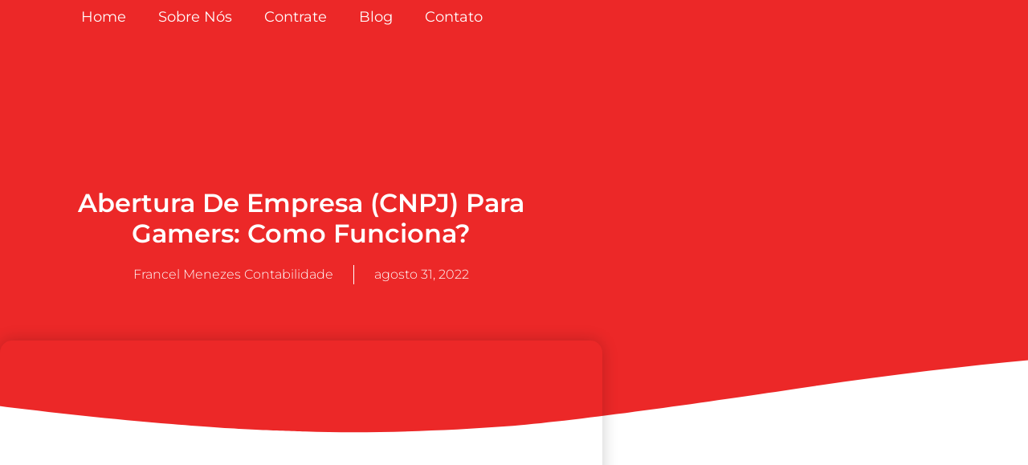

--- FILE ---
content_type: text/html; charset=UTF-8
request_url: https://contabilidadeyoutubers.com.br/abertura-de-empresa-cnpj-para-gamers-como-funciona/
body_size: 39072
content:
<!doctype html><html lang="pt-BR" prefix="og: https://ogp.me/ns#"><head><script data-no-optimize="1">var litespeed_docref=sessionStorage.getItem("litespeed_docref");litespeed_docref&&(Object.defineProperty(document,"referrer",{get:function(){return litespeed_docref}}),sessionStorage.removeItem("litespeed_docref"));</script> <meta charset="UTF-8"><meta name="viewport" content="width=device-width, initial-scale=1"><link rel="profile" href="https://gmpg.org/xfn/11"><title>Abertura de empresa (CNPJ) Para Gamers: Como funciona? - Contabilidade para Youtubers</title><meta name="description" content="Abertura de empresa (CNPJ) Para Gamers: Como funciona? Solicite já o seu orçamento com a nossa assessoria!" /><link rel="canonical" href="https://contabilidadeyoutubers.com.br/abertura-de-empresa-cnpj-para-gamers-como-funciona/" /><meta property="og:locale" content="pt_BR" /><meta property="og:type" content="article" /><meta property="og:title" content="Abertura de empresa (CNPJ) Para Gamers: Como funciona?" /><meta property="og:description" content="Abertura de empresa (CNPJ) Para Gamers: Como funciona? Solicite já o seu orçamento com a nossa assessoria!" /><meta property="og:url" content="https://contabilidadeyoutubers.com.br/abertura-de-empresa-cnpj-para-gamers-como-funciona/" /><meta property="og:site_name" content="Contabilidade para Youtubers" /><meta property="article:published_time" content="2022-08-31T17:08:53+00:00" /><meta property="article:modified_time" content="2024-01-17T20:52:18+00:00" /><meta property="og:image" content="https://contabilidadeyoutubers.com.br/wp-content/uploads/2022/08/GAMERS-2.jpg" /><meta property="og:image:width" content="800" /><meta property="og:image:height" content="800" /><meta property="og:image:type" content="image/jpeg" /><meta name="author" content="Fabrício Menezes" /><meta name="twitter:card" content="summary_large_image" /><meta name="twitter:label1" content="Escrito por" /><meta name="twitter:data1" content="Fabrício Menezes" /><meta name="twitter:label2" content="Est. tempo de leitura" /><meta name="twitter:data2" content="14 minutos" /> <script type="application/ld+json" class="yoast-schema-graph">{"@context":"https://schema.org","@graph":[{"@type":"Article","@id":"https://contabilidadeyoutubers.com.br/abertura-de-empresa-cnpj-para-gamers-como-funciona/#article","isPartOf":{"@id":"https://contabilidadeyoutubers.com.br/abertura-de-empresa-cnpj-para-gamers-como-funciona/"},"author":{"name":"Fabrício Menezes","@id":"https://contabilidadeyoutubers.com.br/#/schema/person/68ca69f550d3cea27ec97ca142671582"},"headline":"Abertura de empresa (CNPJ) Para Gamers: Como funciona?","datePublished":"2022-08-31T17:08:53+00:00","dateModified":"2024-01-17T20:52:18+00:00","mainEntityOfPage":{"@id":"https://contabilidadeyoutubers.com.br/abertura-de-empresa-cnpj-para-gamers-como-funciona/"},"wordCount":2821,"image":{"@id":"https://contabilidadeyoutubers.com.br/abertura-de-empresa-cnpj-para-gamers-como-funciona/#primaryimage"},"thumbnailUrl":"https://contabilidadeyoutubers.com.br/wp-content/uploads/2022/08/GAMERS-2.jpg","keywords":["Abertura de empresa para Gamer","cnpj gamer","empresa gamer","legalização gamer","LTDA gamer","mei gamer","microempresa gamer","nota fiscal gamer","pessoa juridica gamer","PJ gamer"],"articleSection":["Gamers"],"inLanguage":"pt-BR"},{"@type":"WebPage","@id":"https://contabilidadeyoutubers.com.br/abertura-de-empresa-cnpj-para-gamers-como-funciona/","url":"https://contabilidadeyoutubers.com.br/abertura-de-empresa-cnpj-para-gamers-como-funciona/","name":"Abertura de empresa (CNPJ) Para Gamers: Como funciona? - Contabilidade para Youtubers","isPartOf":{"@id":"https://contabilidadeyoutubers.com.br/#website"},"primaryImageOfPage":{"@id":"https://contabilidadeyoutubers.com.br/abertura-de-empresa-cnpj-para-gamers-como-funciona/#primaryimage"},"image":{"@id":"https://contabilidadeyoutubers.com.br/abertura-de-empresa-cnpj-para-gamers-como-funciona/#primaryimage"},"thumbnailUrl":"https://contabilidadeyoutubers.com.br/wp-content/uploads/2022/08/GAMERS-2.jpg","datePublished":"2022-08-31T17:08:53+00:00","dateModified":"2024-01-17T20:52:18+00:00","author":{"@id":"https://contabilidadeyoutubers.com.br/#/schema/person/68ca69f550d3cea27ec97ca142671582"},"description":"Abertura de empresa (CNPJ) Para Gamers: Como funciona? Solicite já o seu orçamento com a nossa assessoria!","breadcrumb":{"@id":"https://contabilidadeyoutubers.com.br/abertura-de-empresa-cnpj-para-gamers-como-funciona/#breadcrumb"},"inLanguage":"pt-BR","potentialAction":[{"@type":"ReadAction","target":["https://contabilidadeyoutubers.com.br/abertura-de-empresa-cnpj-para-gamers-como-funciona/"]}]},{"@type":"ImageObject","inLanguage":"pt-BR","@id":"https://contabilidadeyoutubers.com.br/abertura-de-empresa-cnpj-para-gamers-como-funciona/#primaryimage","url":"https://contabilidadeyoutubers.com.br/wp-content/uploads/2022/08/GAMERS-2.jpg","contentUrl":"https://contabilidadeyoutubers.com.br/wp-content/uploads/2022/08/GAMERS-2.jpg","width":800,"height":800,"caption":"Abertura de empresa (CNPJ) Para Gamers: Como funciona?"},{"@type":"BreadcrumbList","@id":"https://contabilidadeyoutubers.com.br/abertura-de-empresa-cnpj-para-gamers-como-funciona/#breadcrumb","itemListElement":[{"@type":"ListItem","position":1,"name":"Início","item":"https://contabilidadeyoutubers.com.br/"},{"@type":"ListItem","position":2,"name":"Blog","item":"https://contabilidadeyoutubers.com.br/blog/"},{"@type":"ListItem","position":3,"name":"Abertura de empresa (CNPJ) Para Gamers: Como funciona?"}]},{"@type":"WebSite","@id":"https://contabilidadeyoutubers.com.br/#website","url":"https://contabilidadeyoutubers.com.br/","name":"Contabilidade para Youtubers","description":"Escritório de contabilidade para Youtubers","potentialAction":[{"@type":"SearchAction","target":{"@type":"EntryPoint","urlTemplate":"https://contabilidadeyoutubers.com.br/?s={search_term_string}"},"query-input":{"@type":"PropertyValueSpecification","valueRequired":true,"valueName":"search_term_string"}}],"inLanguage":"pt-BR"},{"@type":"Person","@id":"https://contabilidadeyoutubers.com.br/#/schema/person/68ca69f550d3cea27ec97ca142671582","name":"Fabrício Menezes","image":{"@type":"ImageObject","inLanguage":"pt-BR","@id":"https://contabilidadeyoutubers.com.br/#/schema/person/image/","url":"https://secure.gravatar.com/avatar/ac44fd342abd83859b045e805a92707551091071c0b1b63daed48271ffe126e0?s=96&d=mm&r=g","contentUrl":"https://secure.gravatar.com/avatar/ac44fd342abd83859b045e805a92707551091071c0b1b63daed48271ffe126e0?s=96&d=mm&r=g","caption":"Fabrício Menezes"},"url":"https://contabilidadeyoutubers.com.br/author/admfmc7/"}]}</script> <title>Abertura de empresa (CNPJ) Para Gamers: Como funciona? - Contabilidade para Youtubers</title><meta name="description" content="Abertura de empresa (CNPJ) Para Gamers: Como funciona? Solicite já o seu orçamento com a nossa assessoria!"/><meta name="robots" content="follow, index, max-snippet:-1, max-video-preview:-1, max-image-preview:large"/><link rel="canonical" href="https://contabilidadeyoutubers.com.br/abertura-de-empresa-cnpj-para-gamers-como-funciona/" /><meta property="og:locale" content="pt_BR" /><meta property="og:type" content="article" /><meta property="og:title" content="Abertura de empresa (CNPJ) Para Gamers: Como funciona? - Contabilidade para Youtubers" /><meta property="og:description" content="Abertura de empresa (CNPJ) Para Gamers: Como funciona? Solicite já o seu orçamento com a nossa assessoria!" /><meta property="og:url" content="https://contabilidadeyoutubers.com.br/abertura-de-empresa-cnpj-para-gamers-como-funciona/" /><meta property="og:site_name" content="Contabilidade para Youtubers" /><meta property="article:tag" content="Abertura de empresa para Gamer" /><meta property="article:tag" content="cnpj gamer" /><meta property="article:tag" content="empresa gamer" /><meta property="article:tag" content="legalização gamer" /><meta property="article:tag" content="LTDA gamer" /><meta property="article:tag" content="mei gamer" /><meta property="article:tag" content="microempresa gamer" /><meta property="article:tag" content="nota fiscal gamer" /><meta property="article:tag" content="pessoa juridica gamer" /><meta property="article:tag" content="PJ gamer" /><meta property="article:section" content="Gamers" /><meta property="og:updated_time" content="2024-01-17T17:52:18-03:00" /><meta property="og:image" content="https://contabilidadeyoutubers.com.br/wp-content/uploads/2022/08/GAMERS-2.jpg" /><meta property="og:image:secure_url" content="https://contabilidadeyoutubers.com.br/wp-content/uploads/2022/08/GAMERS-2.jpg" /><meta property="og:image:width" content="800" /><meta property="og:image:height" content="800" /><meta property="og:image:alt" content="Abertura de empresa (CNPJ) Para Gamers: Como funciona?" /><meta property="og:image:type" content="image/jpeg" /><meta property="article:published_time" content="2022-08-31T14:08:53-03:00" /><meta property="article:modified_time" content="2024-01-17T17:52:18-03:00" /><meta name="twitter:card" content="summary_large_image" /><meta name="twitter:title" content="Abertura de empresa (CNPJ) Para Gamers: Como funciona? - Contabilidade para Youtubers" /><meta name="twitter:description" content="Abertura de empresa (CNPJ) Para Gamers: Como funciona? Solicite já o seu orçamento com a nossa assessoria!" /><meta name="twitter:image" content="https://contabilidadeyoutubers.com.br/wp-content/uploads/2022/08/GAMERS-2.jpg" /><meta name="twitter:label1" content="Escrito por" /><meta name="twitter:data1" content="Fabrício Menezes" /><meta name="twitter:label2" content="Tempo para leitura" /><meta name="twitter:data2" content="12 minutos" /> <script type="application/ld+json" class="rank-math-schema">{"@context":"https://schema.org","@graph":[{"@type":["Person","Organization"],"@id":"https://contabilidadeyoutubers.com.br/#person","name":"Contabilidade para Youtubers","logo":{"@type":"ImageObject","@id":"https://contabilidadeyoutubers.com.br/#logo","url":"https://contabilidadeyoutubers.com.br/wp-content/uploads/2024/05/cropped-Logo-FMC.png","contentUrl":"https://contabilidadeyoutubers.com.br/wp-content/uploads/2024/05/cropped-Logo-FMC.png","caption":"Contabilidade para Youtubers","inLanguage":"pt-BR","width":"512","height":"512"},"image":{"@type":"ImageObject","@id":"https://contabilidadeyoutubers.com.br/#logo","url":"https://contabilidadeyoutubers.com.br/wp-content/uploads/2024/05/cropped-Logo-FMC.png","contentUrl":"https://contabilidadeyoutubers.com.br/wp-content/uploads/2024/05/cropped-Logo-FMC.png","caption":"Contabilidade para Youtubers","inLanguage":"pt-BR","width":"512","height":"512"}},{"@type":"WebSite","@id":"https://contabilidadeyoutubers.com.br/#website","url":"https://contabilidadeyoutubers.com.br","name":"Contabilidade para Youtubers","publisher":{"@id":"https://contabilidadeyoutubers.com.br/#person"},"inLanguage":"pt-BR"},{"@type":"ImageObject","@id":"https://contabilidadeyoutubers.com.br/wp-content/uploads/2022/08/GAMERS-2.jpg","url":"https://contabilidadeyoutubers.com.br/wp-content/uploads/2022/08/GAMERS-2.jpg","width":"800","height":"800","caption":"Abertura de empresa (CNPJ) Para Gamers: Como funciona?","inLanguage":"pt-BR"},{"@type":"BreadcrumbList","@id":"https://contabilidadeyoutubers.com.br/abertura-de-empresa-cnpj-para-gamers-como-funciona/#breadcrumb","itemListElement":[{"@type":"ListItem","position":"1","item":{"@id":"https://contabilidadeyoutubers.com.br","name":"In\u00edcio"}},{"@type":"ListItem","position":"2","item":{"@id":"https://contabilidadeyoutubers.com.br/abertura-de-empresa-cnpj-para-gamers-como-funciona/","name":"Abertura de empresa (CNPJ) Para Gamers: Como funciona?"}}]},{"@type":"WebPage","@id":"https://contabilidadeyoutubers.com.br/abertura-de-empresa-cnpj-para-gamers-como-funciona/#webpage","url":"https://contabilidadeyoutubers.com.br/abertura-de-empresa-cnpj-para-gamers-como-funciona/","name":"Abertura de empresa (CNPJ) Para Gamers: Como funciona? - Contabilidade para Youtubers","datePublished":"2022-08-31T14:08:53-03:00","dateModified":"2024-01-17T17:52:18-03:00","isPartOf":{"@id":"https://contabilidadeyoutubers.com.br/#website"},"primaryImageOfPage":{"@id":"https://contabilidadeyoutubers.com.br/wp-content/uploads/2022/08/GAMERS-2.jpg"},"inLanguage":"pt-BR","breadcrumb":{"@id":"https://contabilidadeyoutubers.com.br/abertura-de-empresa-cnpj-para-gamers-como-funciona/#breadcrumb"}},{"@type":"Person","@id":"https://contabilidadeyoutubers.com.br/author/admfmc7/","name":"Fabr\u00edcio Menezes","url":"https://contabilidadeyoutubers.com.br/author/admfmc7/","image":{"@type":"ImageObject","@id":"https://secure.gravatar.com/avatar/ac44fd342abd83859b045e805a92707551091071c0b1b63daed48271ffe126e0?s=96&amp;d=mm&amp;r=g","url":"https://secure.gravatar.com/avatar/ac44fd342abd83859b045e805a92707551091071c0b1b63daed48271ffe126e0?s=96&amp;d=mm&amp;r=g","caption":"Fabr\u00edcio Menezes","inLanguage":"pt-BR"}},{"@type":"BlogPosting","headline":"Abertura de empresa (CNPJ) Para Gamers: Como funciona? - Contabilidade para Youtubers","keywords":"Abertura de empresa (CNPJ) Para Gamers: Como funciona?, Abertura de empresa para gamers, Cnpj para Gamers, Empresa para Gamers, Legaliza\u00e7\u00e3o para Gamers ","datePublished":"2022-08-31T14:08:53-03:00","dateModified":"2024-01-17T17:52:18-03:00","author":{"@id":"https://contabilidadeyoutubers.com.br/author/admfmc7/","name":"Fabr\u00edcio Menezes"},"publisher":{"@id":"https://contabilidadeyoutubers.com.br/#person"},"description":"Abertura de empresa (CNPJ) Para Gamers: Como funciona? Solicite j\u00e1 o seu or\u00e7amento com a nossa assessoria!","name":"Abertura de empresa (CNPJ) Para Gamers: Como funciona? - Contabilidade para Youtubers","@id":"https://contabilidadeyoutubers.com.br/abertura-de-empresa-cnpj-para-gamers-como-funciona/#richSnippet","isPartOf":{"@id":"https://contabilidadeyoutubers.com.br/abertura-de-empresa-cnpj-para-gamers-como-funciona/#webpage"},"image":{"@id":"https://contabilidadeyoutubers.com.br/wp-content/uploads/2022/08/GAMERS-2.jpg"},"inLanguage":"pt-BR","mainEntityOfPage":{"@id":"https://contabilidadeyoutubers.com.br/abertura-de-empresa-cnpj-para-gamers-como-funciona/#webpage"}}]}</script> <link rel='dns-prefetch' href='//www.googletagmanager.com' /><link rel="alternate" type="application/rss+xml" title="Feed para Contabilidade para Youtubers &raquo;" href="https://contabilidadeyoutubers.com.br/feed/" /><link rel="alternate" title="oEmbed (JSON)" type="application/json+oembed" href="https://contabilidadeyoutubers.com.br/wp-json/oembed/1.0/embed?url=https%3A%2F%2Fcontabilidadeyoutubers.com.br%2Fabertura-de-empresa-cnpj-para-gamers-como-funciona%2F" /><link rel="alternate" title="oEmbed (XML)" type="text/xml+oembed" href="https://contabilidadeyoutubers.com.br/wp-json/oembed/1.0/embed?url=https%3A%2F%2Fcontabilidadeyoutubers.com.br%2Fabertura-de-empresa-cnpj-para-gamers-como-funciona%2F&#038;format=xml" /><link data-optimized="2" rel="stylesheet" href="https://contabilidadeyoutubers.com.br/wp-content/litespeed/css/735966d077226b73260060f12f024c92.css?ver=cafd1" /> <script type="litespeed/javascript" data-src="https://contabilidadeyoutubers.com.br/wp-includes/js/jquery/jquery.min.js?ver=3.7.1" id="jquery-core-js"></script> <script id="cookie-notice-front-js-before" type="litespeed/javascript">var cnArgs={"ajaxUrl":"https:\/\/contabilidadeyoutubers.com.br\/wp-admin\/admin-ajax.php","nonce":"d504af3fd9","hideEffect":"fade","position":"bottom","onScroll":!1,"onScrollOffset":100,"onClick":!1,"cookieName":"cookie_notice_accepted","cookieTime":2592000,"cookieTimeRejected":2592000,"globalCookie":!1,"redirection":!1,"cache":!1,"revokeCookies":!1,"revokeCookiesOpt":"automatic"}</script> 
 <script type="litespeed/javascript" data-src="https://www.googletagmanager.com/gtag/js?id=GT-5MJZPLZ" id="google_gtagjs-js"></script> <script id="google_gtagjs-js-after" type="litespeed/javascript">window.dataLayer=window.dataLayer||[];function gtag(){dataLayer.push(arguments)}
gtag("set","linker",{"domains":["contabilidadeyoutubers.com.br"]});gtag("js",new Date());gtag("set","developer_id.dZTNiMT",!0);gtag("config","GT-5MJZPLZ")</script> <link rel="https://api.w.org/" href="https://contabilidadeyoutubers.com.br/wp-json/" /><link rel="alternate" title="JSON" type="application/json" href="https://contabilidadeyoutubers.com.br/wp-json/wp/v2/posts/3583" /><link rel="EditURI" type="application/rsd+xml" title="RSD" href="https://contabilidadeyoutubers.com.br/xmlrpc.php?rsd" /><meta name="generator" content="WordPress 6.9" /><link rel='shortlink' href='https://contabilidadeyoutubers.com.br/?p=3583' /><meta name="generator" content="Site Kit by Google 1.170.0" /><meta name="description" content="Abertura de empresa (CNPJ) Para Gamers: Como funciona? Solicite já o seu orçamento com a nossa assessoria!"><meta name="generator" content="Elementor 3.34.1; features: additional_custom_breakpoints; settings: css_print_method-internal, google_font-enabled, font_display-auto"><link rel="icon" href="https://contabilidadeyoutubers.com.br/wp-content/uploads/2024/05/cropped-Logo-FMC-32x32.png" sizes="32x32" /><link rel="icon" href="https://contabilidadeyoutubers.com.br/wp-content/uploads/2024/05/cropped-Logo-FMC-192x192.png" sizes="192x192" /><link rel="apple-touch-icon" href="https://contabilidadeyoutubers.com.br/wp-content/uploads/2024/05/cropped-Logo-FMC-180x180.png" /><meta name="msapplication-TileImage" content="https://contabilidadeyoutubers.com.br/wp-content/uploads/2024/05/cropped-Logo-FMC-270x270.png" /></head><body class="wp-singular post-template-default single single-post postid-3583 single-format-standard wp-embed-responsive wp-theme-hello-elementor cookies-not-set hello-elementor-default elementor-default elementor-kit-6 elementor-page-427"><a class="skip-link screen-reader-text" href="#content">Ir para o conteúdo</a><header id="site-header" class="site-header dynamic-header menu-dropdown-tablet"><div class="header-inner"><div class="site-branding show-title"><div class="site-title show">
<a href="https://contabilidadeyoutubers.com.br/" title="Página inicial" rel="home">
Contabilidade para Youtubers					</a></div><p class="site-description show">
Escritório de contabilidade para Youtubers</p></div></div></header><div data-elementor-type="single-post" data-elementor-id="427" class="elementor elementor-427 elementor-location-single post-3583 post type-post status-publish format-standard has-post-thumbnail hentry category-gamers tag-abertura-de-empresa-para-gamer tag-cnpj-gamer tag-empresa-gamer tag-legalizacao-gamer tag-ltda-gamer tag-mei-gamer tag-microempresa-gamer tag-nota-fiscal-gamer tag-pessoa-juridica-gamer tag-pj-gamer"><div class="elementor-section-wrap"><section class="elementor-section elementor-top-section elementor-element elementor-element-4b836b82 elementor-section-full_width elementor-section-height-default elementor-section-height-default" data-id="4b836b82" data-element_type="section" data-settings="{&quot;background_background&quot;:&quot;classic&quot;}"><div class="elementor-container elementor-column-gap-default"><div class="elementor-column elementor-col-100 elementor-top-column elementor-element elementor-element-52209e7d" data-id="52209e7d" data-element_type="column"><div class="elementor-widget-wrap elementor-element-populated"><div class="elementor-element elementor-element-3cf11819 elementor-nav-menu--dropdown-tablet elementor-nav-menu__text-align-aside elementor-nav-menu--toggle elementor-nav-menu--burger elementor-widget elementor-widget-nav-menu" data-id="3cf11819" data-element_type="widget" data-settings="{&quot;layout&quot;:&quot;horizontal&quot;,&quot;submenu_icon&quot;:{&quot;value&quot;:&quot;&lt;i class=\&quot;fas fa-caret-down\&quot;&gt;&lt;\/i&gt;&quot;,&quot;library&quot;:&quot;fa-solid&quot;},&quot;toggle&quot;:&quot;burger&quot;}" data-widget_type="nav-menu.default"><div class="elementor-widget-container"><nav migration_allowed="1" migrated="0" role="navigation" class="elementor-nav-menu--main elementor-nav-menu__container elementor-nav-menu--layout-horizontal e--pointer-underline e--animation-fade"><ul id="menu-1-3cf11819" class="elementor-nav-menu"><li class="menu-item menu-item-type-post_type menu-item-object-page menu-item-home menu-item-241"><a href="https://contabilidadeyoutubers.com.br/" class="elementor-item">Home</a></li><li class="menu-item menu-item-type-post_type menu-item-object-page menu-item-1245"><a href="https://contabilidadeyoutubers.com.br/sobre-nos/" class="elementor-item">Sobre Nós</a></li><li class="menu-item menu-item-type-custom menu-item-object-custom menu-item-has-children menu-item-15"><a href="#" class="elementor-item elementor-item-anchor">Contrate</a><ul class="sub-menu elementor-nav-menu--dropdown"><li class="menu-item menu-item-type-post_type menu-item-object-page menu-item-190"><a href="https://contabilidadeyoutubers.com.br/abertura-de-empresa/" class="elementor-sub-item">Abertura de empresa</a></li><li class="menu-item menu-item-type-post_type menu-item-object-page menu-item-191"><a href="https://contabilidadeyoutubers.com.br/assessoria-contabil-pj/" class="elementor-sub-item">Assessoria contábil PJ</a></li><li class="menu-item menu-item-type-post_type menu-item-object-page menu-item-715"><a href="https://contabilidadeyoutubers.com.br/assessoria-tributaria-pf-2/" class="elementor-sub-item">Assessoria Tributária PF</a></li><li class="menu-item menu-item-type-post_type menu-item-object-page menu-item-192"><a href="https://contabilidadeyoutubers.com.br/registro-de-marcas/" class="elementor-sub-item">Registro de marcas</a></li></ul></li><li class="menu-item menu-item-type-post_type menu-item-object-page current_page_parent menu-item-420"><a href="https://contabilidadeyoutubers.com.br/blog/" class="elementor-item">Blog</a></li><li class="menu-item menu-item-type-post_type menu-item-object-page menu-item-221"><a href="https://contabilidadeyoutubers.com.br/contato/" class="elementor-item">Contato</a></li></ul></nav><div class="elementor-menu-toggle" role="button" tabindex="0" aria-label="Menu Toggle" aria-expanded="false">
<i aria-hidden="true" role="presentation" class="elementor-menu-toggle__icon--open eicon-menu-bar"></i><i aria-hidden="true" role="presentation" class="elementor-menu-toggle__icon--close eicon-close"></i>			<span class="elementor-screen-only">Menu</span></div><nav class="elementor-nav-menu--dropdown elementor-nav-menu__container" role="navigation" aria-hidden="true"><ul id="menu-2-3cf11819" class="elementor-nav-menu"><li class="menu-item menu-item-type-post_type menu-item-object-page menu-item-home menu-item-241"><a href="https://contabilidadeyoutubers.com.br/" class="elementor-item" tabindex="-1">Home</a></li><li class="menu-item menu-item-type-post_type menu-item-object-page menu-item-1245"><a href="https://contabilidadeyoutubers.com.br/sobre-nos/" class="elementor-item" tabindex="-1">Sobre Nós</a></li><li class="menu-item menu-item-type-custom menu-item-object-custom menu-item-has-children menu-item-15"><a href="#" class="elementor-item elementor-item-anchor" tabindex="-1">Contrate</a><ul class="sub-menu elementor-nav-menu--dropdown"><li class="menu-item menu-item-type-post_type menu-item-object-page menu-item-190"><a href="https://contabilidadeyoutubers.com.br/abertura-de-empresa/" class="elementor-sub-item" tabindex="-1">Abertura de empresa</a></li><li class="menu-item menu-item-type-post_type menu-item-object-page menu-item-191"><a href="https://contabilidadeyoutubers.com.br/assessoria-contabil-pj/" class="elementor-sub-item" tabindex="-1">Assessoria contábil PJ</a></li><li class="menu-item menu-item-type-post_type menu-item-object-page menu-item-715"><a href="https://contabilidadeyoutubers.com.br/assessoria-tributaria-pf-2/" class="elementor-sub-item" tabindex="-1">Assessoria Tributária PF</a></li><li class="menu-item menu-item-type-post_type menu-item-object-page menu-item-192"><a href="https://contabilidadeyoutubers.com.br/registro-de-marcas/" class="elementor-sub-item" tabindex="-1">Registro de marcas</a></li></ul></li><li class="menu-item menu-item-type-post_type menu-item-object-page current_page_parent menu-item-420"><a href="https://contabilidadeyoutubers.com.br/blog/" class="elementor-item" tabindex="-1">Blog</a></li><li class="menu-item menu-item-type-post_type menu-item-object-page menu-item-221"><a href="https://contabilidadeyoutubers.com.br/contato/" class="elementor-item" tabindex="-1">Contato</a></li></ul></nav></div></div></div></div></div></section><section class="elementor-section elementor-top-section elementor-element elementor-element-133a7610 elementor-section-height-min-height elementor-section-boxed elementor-section-height-default elementor-section-items-middle" data-id="133a7610" data-element_type="section" data-settings="{&quot;background_background&quot;:&quot;classic&quot;,&quot;shape_divider_bottom&quot;:&quot;waves&quot;}"><div class="elementor-background-overlay"></div><div class="elementor-shape elementor-shape-bottom" aria-hidden="true" data-negative="false">
<svg xmlns="http://www.w3.org/2000/svg" viewBox="0 0 1000 100" preserveAspectRatio="none">
<path class="elementor-shape-fill" d="M421.9,6.5c22.6-2.5,51.5,0.4,75.5,5.3c23.6,4.9,70.9,23.5,100.5,35.7c75.8,32.2,133.7,44.5,192.6,49.7
c23.6,2.1,48.7,3.5,103.4-2.5c54.7-6,106.2-25.6,106.2-25.6V0H0v30.3c0,0,72,32.6,158.4,30.5c39.2-0.7,92.8-6.7,134-22.4
c21.2-8.1,52.2-18.2,79.7-24.2C399.3,7.9,411.6,7.5,421.9,6.5z"/>
</svg></div><div class="elementor-container elementor-column-gap-default"><div class="elementor-column elementor-col-100 elementor-top-column elementor-element elementor-element-3556e55a" data-id="3556e55a" data-element_type="column"><div class="elementor-widget-wrap elementor-element-populated"><div class="elementor-element elementor-element-65defa31 elementor-widget elementor-widget-theme-post-title elementor-page-title elementor-widget-heading" data-id="65defa31" data-element_type="widget" data-widget_type="theme-post-title.default"><div class="elementor-widget-container"><h1 class="elementor-heading-title elementor-size-default">Abertura de empresa (CNPJ) Para Gamers: Como funciona?</h1></div></div><div class="elementor-element elementor-element-24b7161a elementor-align-center elementor-widget elementor-widget-post-info" data-id="24b7161a" data-element_type="widget" data-widget_type="post-info.default"><div class="elementor-widget-container"><ul class="elementor-inline-items elementor-icon-list-items elementor-post-info"><li class="elementor-icon-list-item elementor-repeater-item-ede85bd elementor-inline-item">
<span class="elementor-icon-list-text elementor-post-info__item elementor-post-info__item--type-custom">
Francel Menezes Contabilidade					</span></li><li class="elementor-icon-list-item elementor-repeater-item-ef11192 elementor-inline-item" itemprop="datePublished">
<span class="elementor-icon-list-text elementor-post-info__item elementor-post-info__item--type-date">
agosto 31, 2022					</span></li></ul></div></div></div></div></div></section><section class="elementor-section elementor-top-section elementor-element elementor-element-5e57f1c8 elementor-section-boxed elementor-section-height-default elementor-section-height-default" data-id="5e57f1c8" data-element_type="section"><div class="elementor-container elementor-column-gap-default"><div class="elementor-column elementor-col-100 elementor-top-column elementor-element elementor-element-2c7bd5ca" data-id="2c7bd5ca" data-element_type="column"><div class="elementor-widget-wrap elementor-element-populated"><div class="elementor-element elementor-element-3595ecc2 elementor-widget elementor-widget-theme-post-featured-image elementor-widget-image" data-id="3595ecc2" data-element_type="widget" data-widget_type="theme-post-featured-image.default"><div class="elementor-widget-container">
<img data-lazyloaded="1" src="[data-uri]" fetchpriority="high" width="800" height="800" data-src="https://contabilidadeyoutubers.com.br/wp-content/uploads/2022/08/GAMERS-2.jpg" class="attachment-large size-large wp-image-4767" alt="Abertura de empresa (CNPJ) Para Gamers: Como funciona?" data-srcset="https://contabilidadeyoutubers.com.br/wp-content/uploads/2022/08/GAMERS-2.jpg 800w, https://contabilidadeyoutubers.com.br/wp-content/uploads/2022/08/GAMERS-2-300x300.jpg 300w, https://contabilidadeyoutubers.com.br/wp-content/uploads/2022/08/GAMERS-2-150x150.jpg 150w, https://contabilidadeyoutubers.com.br/wp-content/uploads/2022/08/GAMERS-2-768x768.jpg 768w" data-sizes="(max-width: 800px) 100vw, 800px" /></div></div><div class="elementor-element elementor-element-42ad6b9 elementor-widget elementor-widget-spacer" data-id="42ad6b9" data-element_type="widget" data-widget_type="spacer.default"><div class="elementor-widget-container"><div class="elementor-spacer"><div class="elementor-spacer-inner"></div></div></div></div><section class="elementor-section elementor-inner-section elementor-element elementor-element-6a68b1db elementor-section-boxed elementor-section-height-default elementor-section-height-default" data-id="6a68b1db" data-element_type="section"><div class="elementor-container elementor-column-gap-default"><div class="elementor-column elementor-col-50 elementor-inner-column elementor-element elementor-element-b762ba5" data-id="b762ba5" data-element_type="column"><div class="elementor-widget-wrap elementor-element-populated"><div class="elementor-element elementor-element-297f58b4 elementor-widget elementor-widget-heading" data-id="297f58b4" data-element_type="widget" data-widget_type="heading.default"><div class="elementor-widget-container"><h2 class="elementor-heading-title elementor-size-default">Está gostando? Compartilhe!</h2></div></div></div></div><div class="elementor-column elementor-col-50 elementor-inner-column elementor-element elementor-element-3770e37d" data-id="3770e37d" data-element_type="column"><div class="elementor-widget-wrap elementor-element-populated"><div class="elementor-element elementor-element-3b7e4487 elementor-share-buttons--view-icon elementor-share-buttons--skin-flat elementor-share-buttons--align-right elementor-share-buttons--color-custom elementor-share-buttons-mobile--align-center elementor-share-buttons--shape-circle elementor-grid-0 elementor-widget elementor-widget-share-buttons" data-id="3b7e4487" data-element_type="widget" data-widget_type="share-buttons.default"><div class="elementor-widget-container"><div class="elementor-grid"><div class="elementor-grid-item"><div class="elementor-share-btn elementor-share-btn_facebook">
<span class="elementor-share-btn__icon">
<i class="fab fa-facebook" aria-hidden="true"></i>								<span
class="elementor-screen-only">Share on facebook</span>
</span></div></div><div class="elementor-grid-item"><div class="elementor-share-btn elementor-share-btn_linkedin">
<span class="elementor-share-btn__icon">
<i class="fab fa-linkedin" aria-hidden="true"></i>								<span
class="elementor-screen-only">Share on linkedin</span>
</span></div></div><div class="elementor-grid-item"><div class="elementor-share-btn elementor-share-btn_twitter">
<span class="elementor-share-btn__icon">
<i class="fab fa-twitter" aria-hidden="true"></i>								<span
class="elementor-screen-only">Share on twitter</span>
</span></div></div><div class="elementor-grid-item"><div class="elementor-share-btn elementor-share-btn_email">
<span class="elementor-share-btn__icon">
<i class="fas fa-envelope" aria-hidden="true"></i>								<span
class="elementor-screen-only">Share on email</span>
</span></div></div></div></div></div></div></div></div></section><div class="elementor-element elementor-element-685a4c7d elementor-widget elementor-widget-spacer" data-id="685a4c7d" data-element_type="widget" data-widget_type="spacer.default"><div class="elementor-widget-container"><div class="elementor-spacer"><div class="elementor-spacer-inner"></div></div></div></div><div class="elementor-element elementor-element-12c9b9bf elementor-widget elementor-widget-theme-post-content" data-id="12c9b9bf" data-element_type="widget" data-widget_type="theme-post-content.default"><div class="elementor-widget-container"><p>Abertura de empresa (CNPJ) Para Gamers: Como funciona? Neste conteúdo você irá entender mais sobre este tema!</p><p><span data-contrast="none">Olá, se você está pesquisando sobre legalização e  abertura de empresa para </span><b><span data-contrast="none">gamers</span></b><span data-contrast="none">, seja bem vindo a <a href="https://francelmcontabilidade.com.br/" target="_blank" rel="noopener">Francel Menezes Contabilidade</a>, <a href="https://francelmcontabilidade.com.br/" target="_blank" rel="noopener">escritório</a> especializado em gamers, youtubers, blogueiros, influencers e outros empreendedores digitais.</span><span data-ccp-props="{&quot;201341983&quot;:2,&quot;335551550&quot;:6,&quot;335551620&quot;:6,&quot;335559739&quot;:0,&quot;335559740&quot;:360}"> </span></p><p><span data-contrast="none">Há muitos anos, atendemos empreendedores que possuem negócios digitais, dentre eles, os </span><b><span data-contrast="none">gamers</span></b><span data-contrast="none">, e a busca por </span><b><span data-contrast="none">contabilidade para gamers </span></b><span data-contrast="none"> e a abertura de empresa para este público tem crescido consideravelmente nos últimos anos.</span><span data-ccp-props="{&quot;201341983&quot;:2,&quot;335551550&quot;:6,&quot;335551620&quot;:6,&quot;335559739&quot;:0,&quot;335559740&quot;:360}"> </span></p><p><span data-contrast="none">Devido a complexidade das normas comerciais e tributárias do Brasil, a grande maioria dos </span><b><span data-contrast="none">gamers </span></b><span data-contrast="none">que entram em contato conosco, relatam que já estão recebendo a </span><b><span data-contrast="none">monetização do google adsense</span></b><span data-contrast="none"> </span><span data-contrast="none">há alguns meses ou anos, </span><b><span data-contrast="none">atuando</span></b> <span data-contrast="none">como pessoa física, e sem pagar o imposto de renda por desconhecimento da regra do </span><b><span data-contrast="none">carnê-leão para gamers</span></b><span data-contrast="none">.</span><span data-ccp-props="{&quot;201341983&quot;:2,&quot;335551550&quot;:6,&quot;335551620&quot;:6,&quot;335559739&quot;:0,&quot;335559740&quot;:360}"> </span></p><p><span data-contrast="none">Assim, em um momento inicial, damos toda uma explicação sobre as obrigações tributárias existentes para os </span><b><span data-contrast="none">gamers </span></b><span data-contrast="none">e apresentamos algumas alternativas para a regularização dos débitos que deixaram de ser pagos no prazo.</span><span data-ccp-props="{&quot;201341983&quot;:2,&quot;335551550&quot;:6,&quot;335551620&quot;:6,&quot;335559739&quot;:0,&quot;335559740&quot;:360}"> </span></p><p><span data-contrast="none">Essa orientação sobre a regularização da situação fiscal passada possui o objetivo de eliminar todos os riscos tributários que o </span><b><span data-contrast="none">gamer </span></b><span data-contrast="none">pode estar sujeito, em função de não ter pago o imposto corretamente.</span><span data-ccp-props="{&quot;201341983&quot;:2,&quot;335551550&quot;:6,&quot;335551620&quot;:6,&quot;335559739&quot;:0,&quot;335559740&quot;:360}"> </span></p><p><span data-contrast="none">Ao mesmo tempo, a depender do patamar de rendimentos do </span><b><span data-contrast="none">gamer</span></b><span data-contrast="none">, apresentamos a alternativa de abertura de empresa, que traz gigantescas vantagens em comparação à atuar</span> <span data-contrast="none">como pessoa física, principalmente no que diz respeito a carga tributária.</span><span data-ccp-props="{&quot;201341983&quot;:2,&quot;335551550&quot;:6,&quot;335551620&quot;:6,&quot;335559739&quot;:0,&quot;335559740&quot;:360}"> </span></p><p><span data-contrast="none">Assim, em resumo:</span><span data-ccp-props="{&quot;201341983&quot;:2,&quot;335551550&quot;:6,&quot;335551620&quot;:6,&quot;335559739&quot;:0,&quot;335559740&quot;:360}"> </span></p><p><span data-contrast="none">1) Regularizamos o carnê-leão do </span><b><span data-contrast="none">Gamer</span></b><span data-contrast="none"> que está em débito com a Receita Federal</span><span data-ccp-props="{&quot;201341983&quot;:2,&quot;335551550&quot;:6,&quot;335551620&quot;:6,&quot;335559739&quot;:0,&quot;335559740&quot;:360}"> </span></p><p><span data-contrast="none">2) Elaboramos a declaração de imposto de renda do <b>Gamer</b></span></p><p><span data-contrast="none">3) Legalizamos e abrimos a sua empresa do <b>Gamer</b></span><span data-contrast="none"> para que ele pague menos imposto</span><span data-ccp-props="{&quot;201341983&quot;:2,&quot;335551550&quot;:6,&quot;335551620&quot;:6,&quot;335559739&quot;:0,&quot;335559740&quot;:360}"> </span></p><p><span data-contrast="none">4) Fechamos um contrato de assessoria contábil e fiscal para cumprir com as obrigações da empresa</span><span data-ccp-props="{&quot;201341983&quot;:2,&quot;335551550&quot;:6,&quot;335551620&quot;:6,&quot;335559739&quot;:0,&quot;335559740&quot;:360}"> </span></p><p>&nbsp;</p><h2><strong>O QUE FAZ UM GAMER?</strong></h2><p><span data-contrast="auto">Nosso objetivo não é trazer o conceito mais completo deste profissional e detalhar as atividades que realiza no dia a dia, mas sim, trazer apenas uma visão geral sobre a profissão.  </span><span data-ccp-props="{&quot;201341983&quot;:0,&quot;335559739&quot;:0,&quot;335559740&quot;:240}"> </span></p><p><span data-ccp-props="{&quot;201341983&quot;:0,&quot;335559739&quot;:0,&quot;335559740&quot;:240}">De acordo com os site <a href="https://meuartigo.brasilescola.uol.com.br/informatica/gamers.htm" target="_blank" rel="noopener">Brasil escola</a>,</span></p><p>Gamer é o nome dado atualmente para os famosos “jogadores de videogame”. Esses podem ser tanto gamers profissionais como gamers das horas vagas.</p><p>&nbsp;</p><h1><b><span data-contrast="none">Abertura de empresa para gamers</span></b><b><span data-contrast="none">: Como obter o CNPJ?</span></b><span data-ccp-props="{&quot;201341983&quot;:2,&quot;335551550&quot;:6,&quot;335551620&quot;:6,&quot;335559739&quot;:0,&quot;335559740&quot;:276}"> </span></h1><p><span data-contrast="none">O serviço de legalização de empresa para </span><b><span data-contrast="none">gamers </span></b><span data-contrast="none">pode ser realizado totalmente online pela <a href="https://francelmcontabilidade.com.br/" target="_blank" rel="noopener">Francel Menezes Contabilidade</a>, assessoria contábil e tributária especializada em youtubers, blogueiros, influencers, gamers, streamers e outros negócios digitais. Tudo de forma digital, desde o atendimento inicial através do whatsapp de número (21) 97254-3286 (ou </span><a href="https://api.whatsapp.com/send?phone=5521972543286&amp;text=Digite%20uma%20mensagem" target="_blank" rel="noopener"><span data-contrast="none">clicando aqui</span></a><span data-contrast="none">), até a conclusão do processo de legalização, com a liberação do CNPJ da empresa.</span><span data-ccp-props="{&quot;201341983&quot;:2,&quot;335551550&quot;:6,&quot;335551620&quot;:6,&quot;335559739&quot;:0,&quot;335559740&quot;:360}"> </span></p><p><span data-contrast="none">Abaixo, vamos relacionar as principais dúvidas que os</span><b><span data-contrast="none"> gamers </span></b><span data-contrast="none">apresentam quando entram em contato conosco com respostas rápidas e curtas.</span><span data-ccp-props="{&quot;201341983&quot;:2,&quot;335551550&quot;:6,&quot;335551620&quot;:6,&quot;335559739&quot;:0,&quot;335559740&quot;:360}"> </span></p><p><span data-contrast="none">O objetivo deste artigo é prestar esclarecimentos claros e objetivos a respeito do tema: Abertura de empresa (CNPJ) Para Gamers: Como funciona?</span></p><p>&nbsp;</p><h2><strong>1) CNPJ para gamers: Quais são os dados e documentos necessários para a abertura da empresa do gamer? </strong></h2><p><span data-contrast="none">Os documentos necessários para a abertura da empresa do  <b>gamer </b></span><span data-contrast="none">são RG e CPF dos sócios, e espelho do IPTU (parte da frente do IPTU) do imóvel que servirá de endereço para a empresa.</span><span data-ccp-props="{&quot;201341983&quot;:2,&quot;335551550&quot;:6,&quot;335551620&quot;:6,&quot;335559739&quot;:0,&quot;335559740&quot;:360}"> </span></p><p><span data-contrast="none">Além disso, serão necessários os seguintes dados:</span><span data-ccp-props="{&quot;201341983&quot;:2,&quot;335551550&quot;:6,&quot;335551620&quot;:6,&quot;335559739&quot;:0,&quot;335559740&quot;:360}"> </span></p><p><span data-contrast="none">a) Razão social da empresa / nome empresarial (Exemplo: KEKO PRODUÇÕES DE VÍDEOS INFANTIS LTDA)</span></p><p><span data-contrast="none">b) Nome fantasia da empresa (nome que será de conhecimento do público; pode ser a própria razão social sem a partícula LTDA)</span></p><p><span data-contrast="none">c) Descrição detalhada de cada atividade que será realizada na empresa (há </span><b><span data-contrast="none">gamers </span></b><span data-contrast="none">que exercem outras atividades além da atividade de </span><b><span data-contrast="none">produção de conteúdo de jogos</span></b><span data-contrast="none">). É preciso descrever para que seja identificado </span><span data-contrast="none">um CNAE (Código de Atividade Econômica que consta no CNPJ) para cada atividade exercida.</span></p><p><span data-contrast="none">d) Percentual de participação societária de cada sócio (percentual que define o poder de controle da empresa por cada sócio ; Exemplo: 60% Joana e 40% Miguel)</span></p><p><span data-contrast="none">e) Celular de contato de cada sócio com DDD.</span></p><p><span data-contrast="none">f) E-mail de cada sócio.</span></p><p><span data-contrast="none">g) Telefone de contato da empresa que constará no CNPJ (informação obrigatória e pública).</span></p><p><span data-contrast="none">h) E-mail da empresa que constará no CNPJ (informação obrigatória e pública).</span></p><p><span data-contrast="none">i) Representante legal da empresa (representante legal perante os entes tributários).</span></p><p><span data-contrast="none">j) Capital social da empresa (capital disponibilizado inicialmente para abertura da empresa).</span></p><p><span data-contrast="none">l) Endereço COMPLETO de cada sócio, com CEP.</span></p><p><span data-contrast="none">m) Administrador da empresa (podem ser os dois sócios ou apenas um).</span></p><p><span data-contrast="none">n) Endereço COMPLETO da empresa (para legalização da empresa em imóvel de natureza residencial, como ponto de referência, é necessário informar no ato de cadastro na prefeitura, que os sócios residem neste endereço que será usado para legalizar a empresa).</span></p><p><span data-contrast="none">o) Estado civil dos sócios.</span></p><p><span data-contrast="none">p) Regime de casamento dos sócios (cônjuges casados em comunhão total de bens não podem ser sócios entre si).</span></p><p><span data-contrast="none">q) Se o endereço da empresa for em edifício, precisaremos do número do certificado dos bombeiros do edifício.</span></p><p><span data-contrast="none">r) Número de salas do estabelecimento.</span></p><p><span data-ccp-props="{&quot;201341983&quot;:2,&quot;335551550&quot;:6,&quot;335551620&quot;:6,&quot;335559739&quot;:0,&quot;335559740&quot;:360}"> </span></p><h2><strong>2) Abertura de empresa para gamers: É possível abrir a empresa usando o endereço do nosso escritório? </strong></h2><p><span data-contrast="none">O </span><b><span data-contrast="none">gamer </span></b><span data-contrast="none"> poderá sim abrir a sua empresa, utilizando o endereço da sede do nosso <a href="https://francelmcontabilidade.com.br/" target="_blank" rel="noopener">escritório</a> no Rio de Janeiro como o seu endereço fiscal e virtual. </span><span data-ccp-props="{&quot;201341983&quot;:2,&quot;335551550&quot;:6,&quot;335551620&quot;:6,&quot;335559739&quot;:0,&quot;335559740&quot;:360}"> </span></p><p><span data-contrast="none">A utilização do endereço da sede do nosso <a href="https://francelmcontabilidade.com.br/" target="_blank" rel="noopener">escritório</a> como endereço fiscal da sua empresa será permitida aos clientes que fecharem o contrato de assessoria contábil e tributária para que o nosso <a href="https://francelmcontabilidade.com.br/" target="_blank" rel="noopener">escritório</a> cumpra e realize os serviços relacionados às rotinas contábeis, fiscais e trabalhistas.</span><span data-ccp-props="{&quot;201341983&quot;:2,&quot;335551550&quot;:6,&quot;335551620&quot;:6,&quot;335559739&quot;:0,&quot;335559740&quot;:360}"> </span></p><p><span data-contrast="none">Trata-se de um benefício concedido aos nossos clientes que pagam mensalidade de assessoria contábil.</span><span data-ccp-props="{&quot;201341983&quot;:2,&quot;335551550&quot;:6,&quot;335551620&quot;:6,&quot;335559739&quot;:0,&quot;335559740&quot;:360}"> </span></p><p><span data-contrast="none">Cabe destacar que a utilização do endereço da nossa sede nesses casos ocorre meramente como ponto de referência e endereço fiscal da sua empresa, que constará em seu CNPJ, sem atendimento ao público, e sem o exercício efetivo da sua atividade no local.</span><span data-ccp-props="{&quot;201341983&quot;:2,&quot;335551550&quot;:6,&quot;335551620&quot;:6,&quot;335559739&quot;:0,&quot;335559740&quot;:360}"> </span></p><p><span data-contrast="none">O endereço usado no CNPJ é uma informação pública e pode ser acessado por qualquer usuário que visualizar o CNPJ na internet.</span><span data-ccp-props="{&quot;201341983&quot;:2,&quot;335551550&quot;:6,&quot;335551620&quot;:6,&quot;335559739&quot;:0,&quot;335559740&quot;:360}"> </span></p><p><span data-contrast="none">Considerando que a maioria dos </span><b><span data-contrast="none">gamers </span></b><span data-contrast="none">realizam a produção de conteúdo de jogos da sua própria casa, e não possuem uma sala comercial onde funcione a sua sede, para ser utilizada como endereço empresarial, este benefício tem ajudado a muitos </span><b><span data-contrast="none">gamers </span></b><span data-contrast="none">que não desejam divulgar o seu endereço residencial em seu CNPJ.</span><span data-ccp-props="{&quot;201341983&quot;:2,&quot;335551550&quot;:6,&quot;335551620&quot;:6,&quot;335559739&quot;:0,&quot;335559740&quot;:360}"> </span></p><p>E aí, está conseguindo entender mais sobre o tema: Abertura de empresa (CNPJ) Para Gamers: Como funciona?</p><p>&nbsp;</p><h2><strong>3) Emissão de nota fiscal pelo gamer: Como funciona? </strong></h2><p><span data-contrast="none">Para as atividades consideradas como prestação de serviços, devem ser emitidas notas fiscais de serviços, e para as atividades consideradas como comércio, devem ser emitidas notas fiscais de venda.</span><span data-ccp-props="{&quot;201341983&quot;:2,&quot;335551550&quot;:6,&quot;335551620&quot;:6,&quot;335559739&quot;:0,&quot;335559740&quot;:360}"> </span></p><p><span data-contrast="none">A depender das atividades exercidas pela empresa do </span><b><span data-contrast="none">gamer</span></b><span data-contrast="none">, poderá haver a necessidade de emissão de notas fiscais de serviços (serviços de propaganda e publicidade por exemplo) e da emissão das notas fiscais de venda (venda de produtos personalizados, por exemplo).</span><span data-ccp-props="{&quot;201341983&quot;:2,&quot;335551550&quot;:6,&quot;335551620&quot;:6,&quot;335559739&quot;:0,&quot;335559740&quot;:360}"> </span></p><p><span data-contrast="none">Quando a nota fiscal eletrônica de serviços foi instituída há alguns anos atrás, a emissão era feita através do site de nota eletrônica de cada município.</span><span data-ccp-props="{&quot;201341983&quot;:2,&quot;335551550&quot;:6,&quot;335551620&quot;:6,&quot;335559739&quot;:0,&quot;335559740&quot;:360}"> </span></p><p><span data-contrast="none">Porém, alguns municípios agora estão exigindo que a nota fiscal eletrônica seja emitida através de um sistema adquirido pela própria empresa.</span><span data-ccp-props="{&quot;201341983&quot;:2,&quot;335551550&quot;:6,&quot;335551620&quot;:6,&quot;335559739&quot;:0,&quot;335559740&quot;:360}"> </span></p><p><span data-contrast="none">Nosso <a href="https://francelmcontabilidade.com.br/" target="_blank" rel="noopener">escritório</a> irá avaliar o seu caso para identificar as suas necessidades e obrigações fiscais, para que a sua empresa cumpra com todas as exigências tributárias.</span><span data-ccp-props="{&quot;201341983&quot;:2,&quot;335551550&quot;:6,&quot;335551620&quot;:6,&quot;335559739&quot;:0,&quot;335559740&quot;:360}"> </span></p><p>&nbsp;</p><h2><strong>4) A empresa do gamer pode ser tributada no regime do simples nacional? </strong></h2><p><span data-contrast="none">A empresa do </span><b><span data-contrast="none">Gamer </span></b><span data-contrast="none"> pode sim, ser tributada pelo regime do simples nacional.</span><span data-ccp-props="{&quot;201341983&quot;:2,&quot;335551550&quot;:6,&quot;335551620&quot;:6,&quot;335559739&quot;:0,&quot;335559740&quot;:360}"> </span></p><p>&nbsp;</p><h2><strong>5) Quais são as formas de tributação para a empresa do gamer? </strong></h2><p><span data-contrast="none">As formas de tributação para as empresas dos </span><b><span data-contrast="none">Gamers </span></b><span data-contrast="none">são:</span><span data-ccp-props="{&quot;201341983&quot;:2,&quot;335551550&quot;:6,&quot;335551620&quot;:6,&quot;335559739&quot;:0,&quot;335559740&quot;:360}"> </span></p><p><span data-contrast="none">a) Simples Nacional</span></p><p><span data-contrast="none">b) Lucro real</span></p><p><span data-contrast="none">c) Lucro presumido</span></p><p><span data-contrast="none">Normalmente, o regime de tributação mais benéfico e com percentuais mais vantajosos é o regime do Simples Nacional.</span><span data-ccp-props="{&quot;201341983&quot;:2,&quot;335551550&quot;:6,&quot;335551620&quot;:6,&quot;335559739&quot;:0,&quot;335559740&quot;:360}"> </span></p><p><span data-ccp-props="{&quot;201341983&quot;:2,&quot;335551550&quot;:6,&quot;335551620&quot;:6,&quot;335559739&quot;:0,&quot;335559740&quot;:360}"> </span></p><h2><strong>6) É possível reduzir a tributação do gamer ao abrir uma empresa? </strong></h2><p><span data-contrast="none">É possível reduzir a tributação do </span><b><span data-contrast="none">Gamer </span></b><span data-contrast="none"> ao abrir uma pessoa jurídica tendo em vista que a carga tributária das empresas no Brasil é menor do que a carga tributária das pessoas físicas.</span><span data-ccp-props="{&quot;201341983&quot;:2,&quot;335551550&quot;:6,&quot;335551620&quot;:6,&quot;335559739&quot;:0,&quot;335559740&quot;:360}"> </span></p><p>&nbsp;</p><h2><strong>7) Qual é o percentual de tributação para a empresa do gamer? </strong></h2><p><iframe data-lazyloaded="1" src="about:blank" title="Gamers: Como pagar menos imposto e lucrar mais?" width="800" height="450" data-litespeed-src="https://www.youtube.com/embed/5Ujt5KUFgoM?feature=oembed" frameborder="0" allow="accelerometer; autoplay; clipboard-write; encrypted-media; gyroscope; picture-in-picture; web-share" allowfullscreen></iframe></p><p><span data-contrast="none">Em muitos casos, o </span><b><span data-contrast="none">Gamer </span></b><span data-contrast="none"> passa do percentual de 27,5% de carga tributária para 6% aproximadamente, ao deixar de exercer a </span><b><span data-contrast="none">produção de conteúdo de jogos</span></b> <span data-contrast="none">como pessoa física e passar a exercer como pessoa jurídica (empresa).</span><span data-ccp-props="{&quot;201341983&quot;:2,&quot;335551550&quot;:6,&quot;335551620&quot;:6,&quot;335559739&quot;:0,&quot;335559740&quot;:360}"> </span></p><p><span data-contrast="none">No entanto, estes percentuais variam bastante em função do patamar de rendimentos que o </span><b><span data-contrast="none">gamer </span></b><span data-contrast="none">está ganhando, tendo em vista que a tributação da pessoa física e da pessoa jurídica é feita com base em tabelas com percentuais de tributação, que aumentam a medida que os ganhos aumentam.</span><span data-ccp-props="{&quot;201341983&quot;:2,&quot;335551550&quot;:6,&quot;335551620&quot;:6,&quot;335559739&quot;:0,&quot;335559740&quot;:360}"> </span></p><p><span data-contrast="none">Por exemplo, um </span><b><span data-contrast="none">gamer </span></b><span data-contrast="none"> também pode passar do percentual de 22,5% ou 15% de imposto de renda pessoa física, para o percentual de 6% como pessoa jurídica, e até mesmo para um percentual diferente para pessoa jurídica.</span><span data-ccp-props="{&quot;201341983&quot;:2,&quot;335551550&quot;:6,&quot;335551620&quot;:6,&quot;335559739&quot;:0,&quot;335559740&quot;:360}"> </span></p><p><span data-contrast="none">Estamos esclarecendo este ponto de forma muito didática e sem muitos detalhes para facilitar a compreensão.</span><span data-ccp-props="{&quot;201341983&quot;:2,&quot;335551550&quot;:6,&quot;335551620&quot;:6,&quot;335559739&quot;:0,&quot;335559740&quot;:360}"> </span></p><p><span data-contrast="none">Além disso, os percentuais de tributação também variam em função da atividade exercida. </span><span data-ccp-props="{&quot;201341983&quot;:2,&quot;335551550&quot;:6,&quot;335551620&quot;:6,&quot;335559739&quot;:0,&quot;335559740&quot;:360}"> </span></p><p><span data-contrast="none">No regime do simples nacional, por exemplo, existem 5 tabelas de tributação diferentes para empresas. Existem atividades, por exemplo, que se enquadram em tabelas com percentuais iniciais superiores a 6%.</span><span data-ccp-props="{&quot;201341983&quot;:2,&quot;335551550&quot;:6,&quot;335551620&quot;:6,&quot;335559739&quot;:0,&quot;335559740&quot;:360}"> </span></p><p><span data-contrast="none">Nossa equipe irá avaliar o seu caso com detalhes para enquadrá-lo na melhor tributação e aumentar os seus lucros, reduzindo as despesas com tributos.</span><span data-ccp-props="{&quot;201341983&quot;:2,&quot;335551550&quot;:6,&quot;335551620&quot;:6,&quot;335559739&quot;:0,&quot;335559740&quot;:360}"> </span></p><p><span data-ccp-props="{&quot;201341983&quot;:2,&quot;335551550&quot;:6,&quot;335551620&quot;:6,&quot;335559739&quot;:0,&quot;335559740&quot;:360}">Até aqui, tudo bem? Assim fica bem fácil de entender mais sobre o tema Abertura de empresa (CNPJ) Para Gamers: Como funciona? </span></p><p>&nbsp;</p><h2><strong>8) É possível contribuir para o INSS ao abrir uma empresa para o gamer? </strong></h2><p><span data-contrast="none">O </span><b><span data-contrast="none">gamer </span></b><span data-contrast="none"> que abre uma empresa (CNPJ) estará obrigado a contribuir para à Previdência social, pagando a sua contribuição previdenciária, conhecida como INSS, para poder usufruir dos benefícios oferecidos pelo governo, como aposentadoria.</span><span data-ccp-props="{&quot;201341983&quot;:2,&quot;335551550&quot;:6,&quot;335551620&quot;:6,&quot;335559739&quot;:0,&quot;335559740&quot;:360}"> </span></p><p><span data-contrast="none">A contribuição mínima é de 11% do valor do salário mínimo vigente.</span><span data-ccp-props="{&quot;201341983&quot;:2,&quot;335551550&quot;:6,&quot;335551620&quot;:6,&quot;335559739&quot;:0,&quot;335559740&quot;:360}"> </span></p><p><span data-ccp-props="{&quot;201341983&quot;:2,&quot;335551550&quot;:6,&quot;335551620&quot;:6,&quot;335559739&quot;:0,&quot;335559740&quot;:360}"> </span></p><h2><strong>9) É preciso ter sócio para abrir uma empresa para o gamer? </strong></h2><p><span data-contrast="none">Não. Um </span><b><span data-contrast="none">gamer </span></b><span data-contrast="none">pode abrir uma empresa na modalidade de sociedade limitada unipessoal (LTDA) e obter o seu CNPJ para atuar como pessoa jurídica, arcando com uma menor carga tributária.</span><span data-ccp-props="{&quot;201341983&quot;:2,&quot;335551550&quot;:6,&quot;335551620&quot;:6,&quot;335559739&quot;:0,&quot;335559740&quot;:360}"> </span></p><p><span data-ccp-props="{&quot;201341983&quot;:2,&quot;335551550&quot;:6,&quot;335551620&quot;:6,&quot;335559739&quot;:0,&quot;335559740&quot;:360}"> </span></p><h2><strong>10) Empresa para gamer: Qual é a natureza jurídica mais adequada (MEI, EI, EIRELI, LTDA)? </strong></h2><p><span data-contrast="none">A natureza jurídica mais adequada para a empresa do </span><b><span data-contrast="none">gamer </span></b><span data-contrast="none">é a LTDA (sociedade limitada) pela proteção que confere ao patrimônio dos sócios.</span><span data-ccp-props="{&quot;201341983&quot;:2,&quot;335551550&quot;:6,&quot;335551620&quot;:6,&quot;335559739&quot;:0,&quot;335559740&quot;:360}"> </span></p><p><span data-contrast="none">Como a EIRELI (empresário individual de responsabilidade limitada) exige a integralização de 100 salários mínimos como capital social, esta modalidade apesar de ter sido muito usada até pouco tempo atrás, caiu em desuso pelos empreendedores a partir do momento em que a sociedade limitada unipessoal (LTDA) foi criada, permitindo a abertura de uma LTDA com um sócio só.</span><span data-ccp-props="{&quot;201341983&quot;:2,&quot;335551550&quot;:6,&quot;335551620&quot;:6,&quot;335559739&quot;:0,&quot;335559740&quot;:360}"> </span></p><p><span data-contrast="none">Até então, LTDA só era possível para no mínimo, dois sócios.</span><span data-ccp-props="{&quot;201341983&quot;:2,&quot;335551550&quot;:6,&quot;335551620&quot;:6,&quot;335559739&quot;:0,&quot;335559740&quot;:360}"> </span></p><p><span data-contrast="none">Foi uma evolução muito importante na legislação.</span><span data-ccp-props="{&quot;201341983&quot;:2,&quot;335551550&quot;:6,&quot;335551620&quot;:6,&quot;335559739&quot;:0,&quot;335559740&quot;:360}"> </span></p><p><span data-ccp-props="{&quot;201341983&quot;:2,&quot;335551550&quot;:6,&quot;335551620&quot;:6,&quot;335559739&quot;:0,&quot;335559740&quot;:360}"> </span></p><h2><strong>11) Gamer pode ser MEI (microempreendedor individual)? </strong></h2><p><span data-contrast="none">Em nosso entendimento, um <b>gamer </b></span><span data-contrast="none">que exerce a atividade de </span><b><span data-contrast="none">produção de conteúdos de jogos</span></b><span data-contrast="none"> não pode ser MEI (microempreendedor individual).</span><span data-ccp-props="{&quot;201341983&quot;:2,&quot;335551550&quot;:6,&quot;335551620&quot;:6,&quot;335559739&quot;:0,&quot;335559740&quot;:360}"> </span></p><p><span data-contrast="none">Para ser MEI, a atividade exercida precisa constar em uma lista de atividades permitidas na norma, e esse não é o caso das atividades dos <strong>gamers</strong></span><span data-contrast="none">.</span><span data-ccp-props="{&quot;201341983&quot;:2,&quot;335551550&quot;:6,&quot;335551620&quot;:6,&quot;335559739&quot;:0,&quot;335559740&quot;:360}"> </span></p><p><span data-ccp-props="{&quot;201341983&quot;:2,&quot;335551550&quot;:6,&quot;335551620&quot;:6,&quot;335559739&quot;:0,&quot;335559740&quot;:360}"> </span></p><h2><strong>12) Empresa para gamer: Qual é o porte mais adequado (ME ou EPP)?</strong><span data-ccp-props="{&quot;201341983&quot;:2,&quot;335551550&quot;:6,&quot;335551620&quot;:6,&quot;335559739&quot;:0,&quot;335559740&quot;:375}"> </span></h2><p><span data-contrast="none">As empresas quando recém abertas são enquadradas normalmente como ME – Microempresa, e após ultrapassarem um determinado limite de faturamento, são reenquadradas como EPP – Empresas de pequeno porte na Junta Comercial do Estado.</span><span data-ccp-props="{&quot;201341983&quot;:2,&quot;335551550&quot;:6,&quot;335551620&quot;:6,&quot;335559739&quot;:0,&quot;335559740&quot;:360}"> </span></p><p><span data-ccp-props="{&quot;201341983&quot;:2,&quot;335551550&quot;:6,&quot;335551620&quot;:6,&quot;335559739&quot;:0,&quot;335559740&quot;:360}"> </span></p><h2><strong>13) A empresa do gamer precisa de assessoria contábil depois de aberta?</strong><span data-ccp-props="{&quot;201341983&quot;:2,&quot;335551550&quot;:6,&quot;335551620&quot;:6,&quot;335559739&quot;:0,&quot;335559740&quot;:375}"> </span></h2><p><span data-contrast="none">Toda empresa precisa de contador, que é o profissional habilitado pelo CRC (Conselho Regional de Contabilidade) e qualificado para realizar a escrituração contábil das empresas e elaborar as suas demonstrações contábeis exigidas por Lei.</span><span data-ccp-props="{&quot;201341983&quot;:2,&quot;335551550&quot;:6,&quot;335551620&quot;:6,&quot;335559739&quot;:0,&quot;335559740&quot;:360}"> </span></p><p><span data-contrast="none">Além disso, ao fechar um contrato de assessoria contábil, também são contempladas todas as atividades relacionadas às rotinas fiscais e trabalhistas da empresa, também obrigatórias, como cálculo de tributos, envio de declarações ao fisco, fechamento de folha de pagamento de sócios ou empregados, geração de guias para pagamento, acompanhamento da situação fiscal da empresa, emissão de certidões e etc.</span><span data-ccp-props="{&quot;201341983&quot;:2,&quot;335551550&quot;:6,&quot;335551620&quot;:6,&quot;335559739&quot;:0,&quot;335559740&quot;:360}"> </span></p><p>Viu como uma contabilidade especializada pode te ajudar a compreender de maneira fácil sobre o tema: Abertura de empresa (CNPJ) Para Gamers: Como funciona?</p><p><span data-ccp-props="{&quot;201341983&quot;:2,&quot;335551550&quot;:6,&quot;335551620&quot;:6,&quot;335559739&quot;:0,&quot;335559740&quot;:360}"> </span></p><h2><strong>14) Quanto custa o processo de legalização e abertura da empresa do gamer? </strong></h2><p><span data-contrast="none">O custo do processo de legalização é mínimo em comparação ao benefício que você terá ao deixar de ser tributado como pessoa física e passar a ser tributado como empresa (pessoa jurídica).</span><span data-ccp-props="{&quot;201341983&quot;:2,&quot;335551550&quot;:6,&quot;335551620&quot;:6,&quot;335559739&quot;:0,&quot;335559740&quot;:360}"> </span></p><p><span data-contrast="none">Podemos parcelar em 12 vezes caso tenha interesse.</span><span data-ccp-props="{&quot;201341983&quot;:2,&quot;335551550&quot;:6,&quot;335551620&quot;:6,&quot;335559739&quot;:0,&quot;335559740&quot;:360}"> </span></p><p><span data-contrast="none">Deseja abrir a sua empresa?</span><span data-ccp-props="{&quot;201341983&quot;:2,&quot;335551550&quot;:6,&quot;335551620&quot;:6,&quot;335559739&quot;:0,&quot;335559740&quot;:360}"> </span></p><p><span data-contrast="none">Nos chame via whatsapp, </span><a href="https://api.whatsapp.com/send?phone=5521972543286&amp;text=Digite%20uma%20mensagem" target="_blank" rel="noopener"><span data-contrast="none">clicando aqui</span></a><span data-contrast="none">.</span><span data-ccp-props="{&quot;201341983&quot;:2,&quot;335551550&quot;:6,&quot;335551620&quot;:6,&quot;335559739&quot;:0,&quot;335559740&quot;:360}"> </span></p><h2><span data-ccp-props="{&quot;201341983&quot;:2,&quot;335551550&quot;:6,&quot;335551620&quot;:6,&quot;335559739&quot;:0,&quot;335559740&quot;:360}"> </span></h2><h2><strong>15) Quanto custa a contabilidade para a empresa do gamer?</strong><span data-ccp-props="{&quot;201341983&quot;:2,&quot;335551550&quot;:6,&quot;335551620&quot;:6,&quot;335559739&quot;:0,&quot;335559740&quot;:375}"> </span></h2><p><span data-contrast="none">Temos planos de assessoria contábil e fiscal para </span><b><span data-contrast="none">gamer </span></b><span data-contrast="none"> a partir de R$ 250 reais. Entre em contato agora mesmo para que possamos fazer o seu orçamento, </span><a href="https://api.whatsapp.com/send?phone=5521972543286&amp;text=Digite%20uma%20mensagem" target="_blank" rel="noopener"><span data-contrast="none">clicando aqui</span></a><span data-contrast="none">.</span><span data-ccp-props="{&quot;201341983&quot;:2,&quot;335551550&quot;:6,&quot;335551620&quot;:6,&quot;335559739&quot;:0,&quot;335559740&quot;:360}"> </span></p><p><span data-contrast="none">Os valores variam caso a caso.</span><span data-ccp-props="{&quot;201341983&quot;:2,&quot;335551550&quot;:6,&quot;335551620&quot;:6,&quot;335559739&quot;:0,&quot;335559740&quot;:360}"> </span></p><p>&nbsp;</p><h2><strong>CURIOSIDADES DO MUNDO CONTÁBIL</strong></h2><p><span data-contrast="auto">Você sabe o que é</span><strong> IRPF? </strong>De acordo com o site <a href="https://pt.wikipedia.org/wiki/Imposto_de_Renda_de_Pessoa_F%C3%ADsica#:~:text=Anualmente%20este%20contribuinte%20deve%20prestar%20informa%C3%A7%C3%B5es%20pela%20Declara%C3%A7%C3%A3o,vari%C3%A1vel%20e%20proporcional%20%C3%A0%20renda%20tribut%C3%A1vel%20%28al%C3%ADquota%20progressiva%29.?adlt=strict&amp;toWww=1&amp;redig=FF74D4B5D63E4F1D92C54D66989A4A02" target="_blank" rel="noopener">Wikipédia</a></p><blockquote><p>“<strong>Imposto</strong><b> de Renda de Pessoa Física</b> (<b>IRPF</b>) é um imposto federal brasileiro que incide sobre todas as pessoas que tenham obtido um ganho acima de um determinado valor mínimo. Anualmente este contribuinte deve prestar informações pela Declaração de Ajuste Anual (DIRPF) para apurar possíveis débitos ou créditos (restituição de imposto).</p><p>É pago pelas pessoas físicas, sendo calculado com base em sua renda. A alíquota é variável e proporcional à renda tributável (alíquota progressiva). Contribuintes com renda até determinado valor são considerados isentos.”</p></blockquote><p>&nbsp;</p><p>&nbsp;</p><p><span data-contrast="none">E caso reste alguma dúvida ou queira regularizar o seu caso e abrir a sua empresa, fique a vontade para entrar em contato através do nosso whatsapp, de número (21) 97254-3286 ou </span><a href="https://api.whatsapp.com/send?phone=5521972543286&amp;text=Digite%20uma%20mensagem" target="_blank" rel="noopener"><span data-contrast="none">clicando aqui</span></a><span data-contrast="none">.</span><span data-ccp-props="{&quot;201341983&quot;:2,&quot;335551550&quot;:6,&quot;335551620&quot;:6,&quot;335559739&quot;:0,&quot;335559740&quot;:360}"> </span></p><p><a href="https://bit.ly/contabildiadeyoutubersinfluencers" target="_blank" rel="noopener"><span data-contrast="none">Ao clicar neste link</span></a><span data-contrast="none">, você também poderá conhecer um pouco  mais da nossa empresa através do nosso material de apresentação em PDF.</span><span data-ccp-props="{&quot;201341983&quot;:2,&quot;335551550&quot;:6,&quot;335551620&quot;:6,&quot;335559739&quot;:0,&quot;335559740&quot;:360}"> </span></p><p><span data-contrast="none">E para ficar por dentro das novidades, poderá nos acompanhar no instagram </span><a href="https://www.instagram.com/francelm_contabilidade/?hl=pt" target="_blank" rel="noopener"><span data-contrast="none">@francelm_contabilidade</span></a><span data-contrast="none">.</span><span data-ccp-props="{&quot;201341983&quot;:2,&quot;335551550&quot;:6,&quot;335551620&quot;:6,&quot;335559739&quot;:0,&quot;335559740&quot;:360}"> </span></p><p>O que achou do nosso conteúdo sobre: Abertura de empresa (CNPJ) Para Gamers: Como funciona?</p><p>________________________________________________________________________________</p><p><span data-contrast="none">Caso tenham interesse em se informar um pouco mais, convido a todos vocês para tomar conhecimento das nossas outras publicações relacionadas à tributação dos empreendedores digitais em geral, que destaco abaixo.</span><span data-ccp-props="{&quot;201341983&quot;:2,&quot;335551550&quot;:6,&quot;335551620&quot;:6,&quot;335559739&quot;:0,&quot;335559740&quot;:360}"> </span></p><p><span data-contrast="none">Nós escrevemos pensando em vocês.</span><span data-ccp-props="{&quot;201341983&quot;:2,&quot;335551550&quot;:6,&quot;335551620&quot;:6,&quot;335559739&quot;:0,&quot;335559740&quot;:360}"> </span></p><p><a href="https://contabilidadeyoutubers.com.br/imposto-de-renda-para-designer-grafico-como-pagar/"><span data-contrast="none">Imposto de renda para designer gráfico: como pagar?</span></a><span data-ccp-props="{&quot;201341983&quot;:0,&quot;335551550&quot;:6,&quot;335551620&quot;:6,&quot;335559739&quot;:160,&quot;335559740&quot;:259}"> </span></p><p><a href="https://contabilidadeyoutubers.com.br/imposto-de-renda-para-redatores-como-calcular/"><span data-contrast="none">Imposto de renda para redatores: como calcular?</span></a><span data-ccp-props="{&quot;201341983&quot;:0,&quot;335551550&quot;:6,&quot;335551620&quot;:6,&quot;335559739&quot;:160,&quot;335559740&quot;:259}"> </span></p><p><a href="https://contabilidadeyoutubers.com.br/imposto-de-renda-para-freelancers-da-workana-como-pagar/"><span data-contrast="none">Imposto de renda para freelancers da workana: Como pagar?</span></a><span data-ccp-props="{&quot;201341983&quot;:0,&quot;335551550&quot;:6,&quot;335551620&quot;:6,&quot;335559739&quot;:160,&quot;335559740&quot;:259}"> </span></p><p><a href="https://contabilidadeyoutubers.com.br/imposto-de-renda-para-copywriter-como-funciona/"><span data-contrast="none">Imposto de renda para copywriter: como funciona?</span></a><span data-ccp-props="{&quot;201341983&quot;:0,&quot;335551550&quot;:6,&quot;335551620&quot;:6,&quot;335559739&quot;:160,&quot;335559740&quot;:259}"> </span></p><p><a href="https://contabilidadeyoutubers.com.br/modelos-da-privacy-precisam-pagar-imposto-de-renda/"><span data-contrast="none">Modelos da Privacy precisam pagar imposto de renda?</span></a><span data-ccp-props="{&quot;201341983&quot;:0,&quot;335551550&quot;:6,&quot;335551620&quot;:6,&quot;335559739&quot;:160,&quot;335559740&quot;:259}"> </span></p><p><a href="https://contabilidadeyoutubers.com.br/imposto-de-renda-para-terapeutas-ocupacionais-como-funciona/"><span data-contrast="none">Imposto de renda para terapeutas ocupacionais: Como funciona?</span></a><span data-ccp-props="{&quot;201341983&quot;:0,&quot;335551550&quot;:6,&quot;335551620&quot;:6,&quot;335559739&quot;:160,&quot;335559740&quot;:259}"> </span></p><p><a href="https://contabilidadeyoutubers.com.br/imposto-de-renda-para-fonoaudiologos-como-fazer/"><span data-contrast="none">Imposto de renda para fonoaudiólogos: Como fazer?</span></a><span data-ccp-props="{&quot;201341983&quot;:0,&quot;335551550&quot;:6,&quot;335551620&quot;:6,&quot;335559739&quot;:160,&quot;335559740&quot;:259}"> </span></p><p><a href="https://contabilidadeyoutubers.com.br/imposto-de-renda-para-psicologos-como-pagar/"><span data-contrast="none">Imposto de renda para psicólogos: Como pagar?</span></a><span data-ccp-props="{&quot;201341983&quot;:0,&quot;335551550&quot;:6,&quot;335551620&quot;:6,&quot;335559739&quot;:160,&quot;335559740&quot;:259}"> </span></p><p><a href="https://contabilidadeyoutubers.com.br/imposto-de-renda-para-dentistas-como-declarar/"><span data-contrast="none">Imposto de renda para dentistas: Como declarar?</span></a><span data-ccp-props="{&quot;201341983&quot;:0,&quot;335551550&quot;:6,&quot;335551620&quot;:6,&quot;335559739&quot;:160,&quot;335559740&quot;:259}"> </span></p><p><a href="https://contabilidadeyoutubers.com.br/modelos-da-chaturbate-precisam-pagar-imposto-de-renda/"><span data-contrast="none">Modelos da Chaturbate precisam pagar imposto de renda?</span></a><span data-ccp-props="{&quot;201341983&quot;:0,&quot;335551550&quot;:6,&quot;335551620&quot;:6,&quot;335559739&quot;:160,&quot;335559740&quot;:259}"> </span></p><p><span data-contrast="none">________________________________________________________________________________</span></p><p><span data-contrast="auto">A </span><a href="https://francelmcontabilidade.com.br/" target="_blank" rel="noopener"><span data-contrast="none">Francel Menezes Contabilidade</span></a> <span data-contrast="auto">é</span><span data-contrast="auto"> um escritório de assessoria tributária, contábil, trabalhista e comercial, que atende clientes de todos os estados, e que possui experiência em atender inúmeros prestadores de serviços, tais como:  </span><span data-ccp-props="{&quot;201341983&quot;:0,&quot;335559739&quot;:160,&quot;335559740&quot;:259}"> </span></p><p><span data-contrast="auto">– Área da Saúde: </span><a href="https://contadorparamedicos.com.br/" target="_blank" rel="noopener"><span data-contrast="none">Médicos</span></a><span data-contrast="auto">, </span><a href="https://contabilidadepsicologos.com.br/" target="_blank" rel="noopener"><span data-contrast="none">Psicólogos</span></a><span data-contrast="auto">, </span><a href="https://contabilidadefono.com.br/" target="_blank" rel="noopener"><span data-contrast="none">Fonoaudiólogos</span></a><span data-contrast="auto">, </span><a href="https://contabilidadedentistas.com.br/" target="_blank" rel="noopener"><span data-contrast="none">Dentistas</span></a><span data-contrast="auto">, </span><a href="https://contabilidadenutri.com.br/" target="_blank" rel="noopener"><span data-contrast="none">Nutricionistas</span></a><span data-contrast="auto">, Terapeutas Ocupacionais e diversos </span><a href="https://contabilidadesaude.com.br/" target="_blank" rel="noopener"><span data-contrast="none">Profissionais de Saúde</span></a><span data-contrast="auto">. </span><span data-ccp-props="{&quot;201341983&quot;:0,&quot;335559739&quot;:160,&quot;335559740&quot;:259}"> </span></p><p><span data-contrast="auto">– Empreendedores digitais: </span><a href="https://contabilidadeyoutubers.com.br/"><span data-contrast="none">Youtubers</span></a><span data-contrast="auto">, </span><a href="https://contabilidadeinfluencers.com.br/" target="_blank" rel="noopener"><span data-contrast="none">influencers</span></a><span data-contrast="auto">, </span><a href="https://contabilidadeblogueiros.com.br/" target="_blank" rel="noopener"><span data-contrast="none">Blogueiros</span></a><span data-contrast="auto">, </span><a href="https://contabilidadeadsense.com.br/" target="_blank" rel="noopener"><span data-contrast="none">Parceiros do Google adsense</span></a><span data-contrast="auto">, Infoprodutores, </span><a href="https://contabilidadeafiliados.com.br/" target="_blank" rel="noopener"><span data-contrast="none">Afiliados</span></a><span data-contrast="auto">, </span><a href="https://contabilidadegamers.com.br/" target="_blank" rel="noopener"><span data-contrast="none">Gamers</span></a><span data-contrast="auto">, </span><a href="https://contabilidadestreamers.com.br/" target="_blank" rel="noopener"><span data-contrast="none">Streamers</span></a><span data-contrast="auto">, </span><a href="https://contabilidadecamgirls.com.br/" target="_blank" rel="noopener"><span data-contrast="none">Modelos produtoras de conteúdo</span></a><span data-contrast="auto">, </span><a href="https://contabilidademktdigital.com.br/" target="_blank" rel="noopener"><span data-contrast="none">Profissionais de marketing</span></a><span data-contrast="auto">, </span><a href="https://contabilidadefreelancers.com.br/" target="_blank" rel="noopener"><span data-contrast="none">freelancers</span></a><span data-contrast="auto">, Profissionais de T.I, </span><a href="https://contabilidadeprogramadores.com.br/" target="_blank" rel="noopener"><span data-contrast="none">Programadores</span></a><span data-contrast="auto">, </span><a href="https://contabilidadearquitetos.com.br/" target="_blank" rel="noopener"><span data-contrast="none">arquitetos</span></a><span data-contrast="auto"> e Designers. </span><span data-ccp-props="{&quot;201341983&quot;:0,&quot;335559739&quot;:160,&quot;335559740&quot;:259}"> </span></p><p><span data-contrast="auto">Ah, não deixe de conhecer o nosso Blog de </span><a href="https://www.menezescontabilidade.com.br/" target="_blank" rel="noopener"><span data-contrast="none">Notícias Empresariais</span></a><span data-contrast="auto">. Nosso primeiro site.</span><span data-ccp-props="{&quot;201341983&quot;:0,&quot;335559739&quot;:160,&quot;335559740&quot;:259}"> </span></p><p>&nbsp;</p><p><span data-contrast="none">Conte com nosso trabalho. Estamos à disposição para ajudá-los.</span><span data-ccp-props="{&quot;201341983&quot;:2,&quot;335551550&quot;:6,&quot;335551620&quot;:6,&quot;335559739&quot;:0,&quot;335559740&quot;:360}"> </span></p><p><a href="https://francelmcontabilidade.com.br/" target="_blank" rel="noopener"><span data-contrast="none">Escritório Francel Menezes Contabilidade</span><span data-ccp-props="{&quot;201341983&quot;:2,&quot;335551550&quot;:6,&quot;335551620&quot;:6,&quot;335559739&quot;:0,&quot;335559740&quot;:360}"> </span></a></p><p><span data-contrast="none">E-mail: ffmcontabil@gmail.com</span><span data-ccp-props="{&quot;201341983&quot;:2,&quot;335551550&quot;:6,&quot;335551620&quot;:6,&quot;335559739&quot;:0,&quot;335559740&quot;:360}"> </span></p><p><span data-contrast="none">Instagram: </span><a href="https://www.instagram.com/francelm_contabilidade/?hl=pt" target="_blank" rel="noopener"><span data-contrast="none">@francelm_contabilidade</span></a><span data-contrast="none"> </span><span data-ccp-props="{&quot;201341983&quot;:2,&quot;335551550&quot;:6,&quot;335551620&quot;:6,&quot;335559739&quot;:0,&quot;335559740&quot;:360}"> </span></p><p><a href="https://www.youtube.com/channel/UCaT_yhDUinfqngzsKrajDiw" target="_blank" rel="noopener"><span data-contrast="none">Canal no youtube</span></a><span data-ccp-props="{&quot;201341983&quot;:2,&quot;335551550&quot;:6,&quot;335551620&quot;:6,&quot;335559739&quot;:0,&quot;335559740&quot;:360}"> </span></p><p><span data-contrast="none">Site: <a href="https://contabilidadeyoutubers.com.br/">Contabilidade Youtubers</a></span><br />
<span data-contrast="none"> </span><br />
<span data-contrast="none">Facebook: </span><a href="https://pt-br.facebook.com/Francel.Menezes.Contabilidade/" target="_blank" rel="noopener"><span data-contrast="none">https://m.facebook.com/Francel.Menezes.Contabilidade/</span></a><span data-ccp-props="{&quot;201341983&quot;:2,&quot;335551550&quot;:6,&quot;335551620&quot;:6,&quot;335559739&quot;:0,&quot;335559740&quot;:360}"> </span></p><p><span data-contrast="none">Telefone (21) 2671-9155</span><span data-ccp-props="{&quot;201341983&quot;:2,&quot;335551550&quot;:6,&quot;335551620&quot;:6,&quot;335559739&quot;:0,&quot;335559740&quot;:360}"> </span></p></div></div><section class="elementor-section elementor-inner-section elementor-element elementor-element-30e3fa1a elementor-section-height-min-height elementor-section-boxed elementor-section-height-default" data-id="30e3fa1a" data-element_type="section" data-settings="{&quot;background_background&quot;:&quot;classic&quot;}"><div class="elementor-background-overlay"></div><div class="elementor-container elementor-column-gap-default"><div class="elementor-column elementor-col-100 elementor-inner-column elementor-element elementor-element-6caa8d9" data-id="6caa8d9" data-element_type="column"><div class="elementor-widget-wrap elementor-element-populated"><div class="elementor-element elementor-element-46f14537 elementor-widget elementor-widget-heading" data-id="46f14537" data-element_type="widget" data-widget_type="heading.default"><div class="elementor-widget-container"><h2 class="elementor-heading-title elementor-size-default">Assine a nossa Newsletter</h2></div></div><div class="elementor-element elementor-element-1ab7e187 elementor-widget elementor-widget-heading" data-id="1ab7e187" data-element_type="widget" data-widget_type="heading.default"><div class="elementor-widget-container"><h3 class="elementor-heading-title elementor-size-default">Receba atualização e aprenda com os melhores</h3></div></div><div class="elementor-element elementor-element-4f43a00 elementor-widget elementor-widget-spacer" data-id="4f43a00" data-element_type="widget" data-widget_type="spacer.default"><div class="elementor-widget-container"><div class="elementor-spacer"><div class="elementor-spacer-inner"></div></div></div></div><div class="elementor-element elementor-element-ac61bf3 elementor-button-align-stretch elementor-widget elementor-widget-form" data-id="ac61bf3" data-element_type="widget" data-settings="{&quot;button_width&quot;:&quot;25&quot;,&quot;step_next_label&quot;:&quot;Next&quot;,&quot;step_previous_label&quot;:&quot;Previous&quot;,&quot;step_type&quot;:&quot;number_text&quot;,&quot;step_icon_shape&quot;:&quot;circle&quot;}" data-widget_type="form.default"><div class="elementor-widget-container"><form class="elementor-form" method="post" name="Formulário">
<input type="hidden" name="post_id" value="427"/>
<input type="hidden" name="form_id" value="ac61bf3"/>
<input type="hidden" name="referer_title" value="Abertura de empresa (CNPJ) Para Gamers: Como funciona? - Contabilidade para Youtubers" /><input type="hidden" name="queried_id" value="3583"/><div class="elementor-form-fields-wrapper elementor-labels-"><div class="elementor-field-type-email elementor-field-group elementor-column elementor-field-group-email elementor-col-75 elementor-field-required">
<label for="form-field-email" class="elementor-field-label elementor-screen-only">
Email							</label>
<input size="1" type="email" name="form_fields[email]" id="form-field-email" class="elementor-field elementor-size-md  elementor-field-textual" placeholder="Digite seu e-mail" required="required" aria-required="true"></div><div class="elementor-field-group elementor-column elementor-field-type-submit elementor-col-25 e-form__buttons">
<button type="submit" class="elementor-button elementor-size-md">
<span >
<span class="elementor-align-icon-right elementor-button-icon">
<i aria-hidden="true" class="fas fa-arrow-right"></i>																	</span>
<span class="elementor-button-text">Enviar</span>
</span>
</button></div></div></form></div></div></div></div></div></section><div class="elementor-element elementor-element-58aa68d0 elementor-post-navigation-borders-yes elementor-widget elementor-widget-post-navigation" data-id="58aa68d0" data-element_type="widget" data-widget_type="post-navigation.default"><div class="elementor-widget-container"><div class="elementor-post-navigation"><div class="elementor-post-navigation__prev elementor-post-navigation__link">
<a href="https://contabilidadeyoutubers.com.br/abertura-de-empresa-cnpj-para-influencers-digitais-como-regularizar/" rel="prev"><span class="post-navigation__arrow-wrapper post-navigation__arrow-prev"><i class="fa fa-arrow-left" aria-hidden="true"></i><span class="elementor-screen-only">Prev</span></span><span class="elementor-post-navigation__link__prev"><span class="post-navigation__prev--label">Voltar</span><span class="post-navigation__prev--title">Abertura de empresa (CNPJ) Para Influencers Digitais: Como regularizar?</span></span></a></div><div class="elementor-post-navigation__separator-wrapper"><div class="elementor-post-navigation__separator"></div></div><div class="elementor-post-navigation__next elementor-post-navigation__link">
<a href="https://contabilidadeyoutubers.com.br/abertura-de-empresa-cnpj-para-blogueiros-como-declarar/" rel="next"><span class="elementor-post-navigation__link__next"><span class="post-navigation__next--label">Próximo</span><span class="post-navigation__next--title">Abertura de empresa (CNPJ) Para Blogueiros: Como declarar?</span></span><span class="post-navigation__arrow-wrapper post-navigation__arrow-next"><i class="fa fa-arrow-right" aria-hidden="true"></i><span class="elementor-screen-only">Next</span></span></a></div></div></div></div><div class="elementor-element elementor-element-37c41459 elementor-widget elementor-widget-heading" data-id="37c41459" data-element_type="widget" data-widget_type="heading.default"><div class="elementor-widget-container"><h2 class="elementor-heading-title elementor-size-default">Aproveite e veja também:</h2></div></div><div class="elementor-element elementor-element-7f9e7f17 elementor-grid-2 elementor-posts--align-center elementor-grid-tablet-2 elementor-grid-mobile-1 elementor-posts--thumbnail-top elementor-card-shadow-yes elementor-posts__hover-gradient elementor-widget elementor-widget-posts" data-id="7f9e7f17" data-element_type="widget" data-settings="{&quot;cards_columns&quot;:&quot;2&quot;,&quot;cards_row_gap&quot;:{&quot;unit&quot;:&quot;px&quot;,&quot;size&quot;:&quot;30&quot;,&quot;sizes&quot;:[]},&quot;cards_columns_tablet&quot;:&quot;2&quot;,&quot;cards_columns_mobile&quot;:&quot;1&quot;,&quot;cards_row_gap_tablet&quot;:{&quot;unit&quot;:&quot;px&quot;,&quot;size&quot;:&quot;&quot;,&quot;sizes&quot;:[]},&quot;cards_row_gap_mobile&quot;:{&quot;unit&quot;:&quot;px&quot;,&quot;size&quot;:&quot;&quot;,&quot;sizes&quot;:[]}}" data-widget_type="posts.cards"><div class="elementor-widget-container"><div class="elementor-posts-container elementor-posts elementor-posts--skin-cards elementor-grid"><article class="elementor-post elementor-grid-item post-1913 post type-post status-publish format-standard has-post-thumbnail hentry category-criadores-de-conteudo tag-carne-leao-para-youtuber tag-declaracao-de-imposto-de-renda-para-youtuber tag-dirpf-para-youtube tag-dirpf-para-youtuber tag-imposto-de-renda-para-youtube tag-imposto-de-renda-para-youtuber tag-imposto-youtube tag-imposto-youtuber tag-ir-para-youtube tag-ir-para-youtuber tag-tributacao-youtube tag-tributacao-youtuber"><div class="elementor-post__card">
<a class="elementor-post__thumbnail__link" href="https://contabilidadeyoutubers.com.br/imposto-de-renda-para-youtubers-como-funciona/" ><div class="elementor-post__thumbnail"><img data-lazyloaded="1" src="[data-uri]" width="640" height="425" data-src="https://contabilidadeyoutubers.com.br/wp-content/uploads/2022/03/artigo-1.jpg" class="attachment-full size-full wp-image-1914" alt="Imposto de renda para youtubers: Como funciona?" decoding="async" data-srcset="https://contabilidadeyoutubers.com.br/wp-content/uploads/2022/03/artigo-1.jpg 640w, https://contabilidadeyoutubers.com.br/wp-content/uploads/2022/03/artigo-1-300x199.jpg 300w" data-sizes="(max-width: 640px) 100vw, 640px" /></div></a><div class="elementor-post__badge">Criadores de conteúdo</div><div class="elementor-post__text"><h3 class="elementor-post__title">
<a href="https://contabilidadeyoutubers.com.br/imposto-de-renda-para-youtubers-como-funciona/" >
Imposto de renda para youtubers: Como quitar?			</a></h3><div class="elementor-post__excerpt"><p>Imposto de renda para youtubers: Como quitar? Saiba mais sobre este assunto e solicite o seu orçamento com a nossa assessoria!</p></div>
<a class="elementor-post__read-more" href="https://contabilidadeyoutubers.com.br/imposto-de-renda-para-youtubers-como-funciona/" >
Leia mais »			</a></div><div class="elementor-post__meta-data">
<span class="elementor-post-date">
março 29, 2022		</span>
<span class="elementor-post-avatar">
Nenhum comentário		</span></div></div></article><article class="elementor-post elementor-grid-item post-1917 post type-post status-publish format-standard has-post-thumbnail hentry category-criadores-de-conteudo tag-declaracao-de-imposto-de-renda-google-adsense tag-declaracao-de-imposto-de-renda-para-blogueiro tag-declaracao-de-imposto-de-renda-para-influencer tag-declaracao-de-imposto-de-renda-para-youtuber tag-imposto-de-renda-google-adsense tag-imposto-de-renda-para-blogueiro tag-imposto-de-renda-para-influencer tag-imposto-de-renda-para-youtuber tag-imposto-google-adsense tag-imposto-para-blogueiro tag-imposto-para-influencer tag-imposto-para-youtuber tag-ir-google-adsense tag-ir-para-blogueiro tag-ir-para-influencer tag-ir-para-youtuber"><div class="elementor-post__card">
<a class="elementor-post__thumbnail__link" href="https://contabilidadeyoutubers.com.br/imposto-de-renda-para-ganhos-do-google-adsense-como-pagar/" ><div class="elementor-post__thumbnail"><img data-lazyloaded="1" src="[data-uri]" width="300" height="199" data-src="https://contabilidadeyoutubers.com.br/wp-content/uploads/2022/03/Ganhos-do-google-adsense-300x199-1.jpg" class="attachment-full size-full wp-image-3259" alt="Imposto de renda para ganhos do google adsense: Como pagar?" decoding="async" /></div></a><div class="elementor-post__badge">Criadores de conteúdo</div><div class="elementor-post__text"><h3 class="elementor-post__title">
<a href="https://contabilidadeyoutubers.com.br/imposto-de-renda-para-ganhos-do-google-adsense-como-pagar/" >
Imposto de renda para ganhos do google adsense: Como declarar?			</a></h3><div class="elementor-post__excerpt"><p>Imposto de renda para ganhos do google adsense: Como declarar? Saiba mais sobre este tema ao acessar o nosso artigo!</p></div>
<a class="elementor-post__read-more" href="https://contabilidadeyoutubers.com.br/imposto-de-renda-para-ganhos-do-google-adsense-como-pagar/" >
Leia mais »			</a></div><div class="elementor-post__meta-data">
<span class="elementor-post-date">
março 29, 2022		</span>
<span class="elementor-post-avatar">
Nenhum comentário		</span></div></div></article></div></div></div></div></div></div></section></div></div><div data-elementor-type="footer" data-elementor-id="264" class="elementor elementor-264 elementor-location-footer"><div class="elementor-section-wrap"><section class="elementor-section elementor-top-section elementor-element elementor-element-1aad35f2 elementor-section-height-min-height elementor-section-boxed elementor-section-height-default elementor-section-items-middle" data-id="1aad35f2" data-element_type="section" data-settings="{&quot;background_background&quot;:&quot;classic&quot;}"><div class="elementor-container elementor-column-gap-default"><div class="elementor-column elementor-col-50 elementor-top-column elementor-element elementor-element-1d4c7224" data-id="1d4c7224" data-element_type="column"><div class="elementor-widget-wrap elementor-element-populated"><div class="elementor-element elementor-element-4d854237 elementor-widget elementor-widget-text-editor" data-id="4d854237" data-element_type="widget" data-widget_type="text-editor.default"><div class="elementor-widget-container"><p>Contabilidade para <strong style="font-weight: 800;">Youtubers</strong></p></div></div><div class="elementor-element elementor-element-978db47 elementor-widget elementor-widget-text-editor" data-id="978db47" data-element_type="widget" data-widget_type="text-editor.default"><div class="elementor-widget-container"><p>Endereço: R. Maurício de Abreu, 493 &#8211; Vila Oito de Maio, Duque de Caxias &#8211; RJ, 25086-296</p><p>E-mail: contatofmc@francelmenezes.com</p><p>WhatsApp Empresarial: (21) 97254-3286</p></div></div><div class="elementor-element elementor-element-70f2315d elementor-shape-circle e-grid-align-mobile-left elementor-grid-0 e-grid-align-center elementor-widget elementor-widget-social-icons" data-id="70f2315d" data-element_type="widget" data-widget_type="social-icons.default"><div class="elementor-widget-container"><div class="elementor-social-icons-wrapper elementor-grid" role="list">
<span class="elementor-grid-item" role="listitem">
<a class="elementor-icon elementor-social-icon elementor-social-icon-facebook elementor-animation-grow elementor-repeater-item-d69e310" href="https://pt-br.facebook.com/Francel.Menezes.Contabilidade/" target="_blank">
<span class="elementor-screen-only">Facebook</span>
<i aria-hidden="true" class="fab fa-facebook"></i>					</a>
</span>
<span class="elementor-grid-item" role="listitem">
<a class="elementor-icon elementor-social-icon elementor-social-icon-instagram elementor-animation-grow elementor-repeater-item-3850133" href="https://www.instagram.com/francelm_contabilidade/" target="_blank">
<span class="elementor-screen-only">Instagram</span>
<i aria-hidden="true" class="fab fa-instagram"></i>					</a>
</span>
<span class="elementor-grid-item" role="listitem">
<a class="elementor-icon elementor-social-icon elementor-social-icon-youtube elementor-animation-grow elementor-repeater-item-8b646f7" href="https://www.youtube.com/channel/UCaT_yhDUinfqngzsKrajDiw" target="_blank">
<span class="elementor-screen-only">Youtube</span>
<i aria-hidden="true" class="fab fa-youtube"></i>					</a>
</span>
<span class="elementor-grid-item" role="listitem">
<a class="elementor-icon elementor-social-icon elementor-social-icon-x-twitter elementor-animation-grow elementor-repeater-item-8abb7d6" href="https://x.com/intent/tweet?text=Check%20out%20this%20Linktree!%20-%20https://linktr.ee/francelm_contabilidade?utm_source=linktree_profile_share&#038;ltsid=20a3c8e2-9634-4a9d-88dd-eede27f43379" target="_blank">
<span class="elementor-screen-only">X-twitter</span>
<i aria-hidden="true" class="fab fa-x-twitter"></i>					</a>
</span>
<span class="elementor-grid-item" role="listitem">
<a class="elementor-icon elementor-social-icon elementor-social-icon-linkedin elementor-animation-grow elementor-repeater-item-f41d973" href="https://www.linkedin.com/in/francel-menezes-contabilidade-4a23b0340/" target="_blank">
<span class="elementor-screen-only">Linkedin</span>
<i aria-hidden="true" class="fab fa-linkedin"></i>					</a>
</span></div></div></div><div class="elementor-element elementor-element-8fef9ef elementor-widget elementor-widget-spacer" data-id="8fef9ef" data-element_type="widget" data-widget_type="spacer.default"><div class="elementor-widget-container"><div class="elementor-spacer"><div class="elementor-spacer-inner"></div></div></div></div></div></div><div class="elementor-column elementor-col-50 elementor-top-column elementor-element elementor-element-7491ecda" data-id="7491ecda" data-element_type="column"><div class="elementor-widget-wrap elementor-element-populated"><section class="elementor-section elementor-inner-section elementor-element elementor-element-44fe6c9c elementor-section-height-min-height elementor-section-boxed elementor-section-height-default" data-id="44fe6c9c" data-element_type="section"><div class="elementor-container elementor-column-gap-default"><div class="elementor-column elementor-col-25 elementor-inner-column elementor-element elementor-element-61e53f95" data-id="61e53f95" data-element_type="column"><div class="elementor-widget-wrap elementor-element-populated"><div class="elementor-element elementor-element-0ae974e elementor-nav-menu--dropdown-tablet elementor-nav-menu__text-align-aside elementor-nav-menu--toggle elementor-nav-menu--burger elementor-widget elementor-widget-nav-menu" data-id="0ae974e" data-element_type="widget" data-settings="{&quot;layout&quot;:&quot;vertical&quot;,&quot;submenu_icon&quot;:{&quot;value&quot;:&quot;&lt;i class=\&quot;fas fa-caret-down\&quot;&gt;&lt;\/i&gt;&quot;,&quot;library&quot;:&quot;fa-solid&quot;},&quot;toggle&quot;:&quot;burger&quot;}" data-widget_type="nav-menu.default"><div class="elementor-widget-container"><nav migration_allowed="1" migrated="0" role="navigation" class="elementor-nav-menu--main elementor-nav-menu__container elementor-nav-menu--layout-vertical e--pointer-underline e--animation-fade"><ul id="menu-1-0ae974e" class="elementor-nav-menu sm-vertical"><li class="menu-item menu-item-type-custom menu-item-object-custom menu-item-207"><a href="#" class="elementor-item elementor-item-anchor">Blog</a></li><li class="menu-item menu-item-type-post_type menu-item-object-page menu-item-2027"><a href="https://contabilidadeyoutubers.com.br/sobre-nos/" class="elementor-item">Sobre Nós</a></li><li class="menu-item menu-item-type-post_type menu-item-object-page menu-item-1297"><a href="https://contabilidadeyoutubers.com.br/privacidade/" class="elementor-item">Privacidade</a></li><li class="menu-item menu-item-type-post_type menu-item-object-page menu-item-220"><a href="https://contabilidadeyoutubers.com.br/contato/" class="elementor-item">Contato</a></li></ul></nav><div class="elementor-menu-toggle" role="button" tabindex="0" aria-label="Menu Toggle" aria-expanded="false">
<i aria-hidden="true" role="presentation" class="elementor-menu-toggle__icon--open eicon-menu-bar"></i><i aria-hidden="true" role="presentation" class="elementor-menu-toggle__icon--close eicon-close"></i>			<span class="elementor-screen-only">Menu</span></div><nav class="elementor-nav-menu--dropdown elementor-nav-menu__container" role="navigation" aria-hidden="true"><ul id="menu-2-0ae974e" class="elementor-nav-menu sm-vertical"><li class="menu-item menu-item-type-custom menu-item-object-custom menu-item-207"><a href="#" class="elementor-item elementor-item-anchor" tabindex="-1">Blog</a></li><li class="menu-item menu-item-type-post_type menu-item-object-page menu-item-2027"><a href="https://contabilidadeyoutubers.com.br/sobre-nos/" class="elementor-item" tabindex="-1">Sobre Nós</a></li><li class="menu-item menu-item-type-post_type menu-item-object-page menu-item-1297"><a href="https://contabilidadeyoutubers.com.br/privacidade/" class="elementor-item" tabindex="-1">Privacidade</a></li><li class="menu-item menu-item-type-post_type menu-item-object-page menu-item-220"><a href="https://contabilidadeyoutubers.com.br/contato/" class="elementor-item" tabindex="-1">Contato</a></li></ul></nav></div></div></div></div><div class="elementor-column elementor-col-25 elementor-inner-column elementor-element elementor-element-76deeeb9" data-id="76deeeb9" data-element_type="column"><div class="elementor-widget-wrap elementor-element-populated"><div class="elementor-element elementor-element-0b4775e elementor-nav-menu--dropdown-tablet elementor-nav-menu__text-align-aside elementor-nav-menu--toggle elementor-nav-menu--burger elementor-widget elementor-widget-nav-menu" data-id="0b4775e" data-element_type="widget" data-settings="{&quot;layout&quot;:&quot;horizontal&quot;,&quot;submenu_icon&quot;:{&quot;value&quot;:&quot;&lt;i class=\&quot;fas fa-caret-down\&quot;&gt;&lt;\/i&gt;&quot;,&quot;library&quot;:&quot;fa-solid&quot;},&quot;toggle&quot;:&quot;burger&quot;}" data-widget_type="nav-menu.default"><div class="elementor-widget-container"><nav migration_allowed="1" migrated="0" role="navigation" class="elementor-nav-menu--main elementor-nav-menu__container elementor-nav-menu--layout-horizontal e--pointer-underline e--animation-fade"><ul id="menu-1-0b4775e" class="elementor-nav-menu"><li class="menu-item menu-item-type-post_type menu-item-object-page menu-item-206"><a href="https://contabilidadeyoutubers.com.br/abertura-de-empresa/" class="elementor-item">Abertura de empresa</a></li><li class="menu-item menu-item-type-post_type menu-item-object-page menu-item-722"><a href="https://contabilidadeyoutubers.com.br/assessoria-tributaria-pf-2/" class="elementor-item">Assessoria Tributária PF</a></li><li class="menu-item menu-item-type-post_type menu-item-object-page menu-item-205"><a href="https://contabilidadeyoutubers.com.br/assessoria-contabil-pj/" class="elementor-item">Assessoria contábil PJ</a></li><li class="menu-item menu-item-type-post_type menu-item-object-page menu-item-204"><a href="https://contabilidadeyoutubers.com.br/registro-de-marcas/" class="elementor-item">Registro de marcas</a></li></ul></nav><div class="elementor-menu-toggle" role="button" tabindex="0" aria-label="Menu Toggle" aria-expanded="false">
<i aria-hidden="true" role="presentation" class="elementor-menu-toggle__icon--open eicon-menu-bar"></i><i aria-hidden="true" role="presentation" class="elementor-menu-toggle__icon--close eicon-close"></i>			<span class="elementor-screen-only">Menu</span></div><nav class="elementor-nav-menu--dropdown elementor-nav-menu__container" role="navigation" aria-hidden="true"><ul id="menu-2-0b4775e" class="elementor-nav-menu"><li class="menu-item menu-item-type-post_type menu-item-object-page menu-item-206"><a href="https://contabilidadeyoutubers.com.br/abertura-de-empresa/" class="elementor-item" tabindex="-1">Abertura de empresa</a></li><li class="menu-item menu-item-type-post_type menu-item-object-page menu-item-722"><a href="https://contabilidadeyoutubers.com.br/assessoria-tributaria-pf-2/" class="elementor-item" tabindex="-1">Assessoria Tributária PF</a></li><li class="menu-item menu-item-type-post_type menu-item-object-page menu-item-205"><a href="https://contabilidadeyoutubers.com.br/assessoria-contabil-pj/" class="elementor-item" tabindex="-1">Assessoria contábil PJ</a></li><li class="menu-item menu-item-type-post_type menu-item-object-page menu-item-204"><a href="https://contabilidadeyoutubers.com.br/registro-de-marcas/" class="elementor-item" tabindex="-1">Registro de marcas</a></li></ul></nav></div></div></div></div><div class="elementor-column elementor-col-25 elementor-inner-column elementor-element elementor-element-6394376a" data-id="6394376a" data-element_type="column"><div class="elementor-widget-wrap"></div></div><div class="elementor-column elementor-col-25 elementor-inner-column elementor-element elementor-element-fb11e18" data-id="fb11e18" data-element_type="column"><div class="elementor-widget-wrap"></div></div></div></section></div></div></div></section><section class="elementor-section elementor-top-section elementor-element elementor-element-49568cd2 elementor-section-boxed elementor-section-height-default elementor-section-height-default" data-id="49568cd2" data-element_type="section" data-settings="{&quot;background_background&quot;:&quot;classic&quot;}"><div class="elementor-container elementor-column-gap-default"><div class="elementor-column elementor-col-100 elementor-top-column elementor-element elementor-element-4ce03e23" data-id="4ce03e23" data-element_type="column"><div class="elementor-widget-wrap elementor-element-populated"><div class="elementor-element elementor-element-60f75db elementor-align-center elementor-icon-list--layout-traditional elementor-list-item-link-full_width elementor-widget elementor-widget-icon-list" data-id="60f75db" data-element_type="widget" data-widget_type="icon-list.default"><div class="elementor-widget-container"><ul class="elementor-icon-list-items"><li class="elementor-icon-list-item">
<span class="elementor-icon-list-text"> © Copyright 2026 Todos os direitos reservados. </span></li></ul></div></div></div></div></div></section></div></div> <script type="speculationrules">{"prefetch":[{"source":"document","where":{"and":[{"href_matches":"/*"},{"not":{"href_matches":["/wp-*.php","/wp-admin/*","/wp-content/uploads/*","/wp-content/*","/wp-content/plugins/*","/wp-content/themes/hello-elementor/*","/*\\?(.+)"]}},{"not":{"selector_matches":"a[rel~=\"nofollow\"]"}},{"not":{"selector_matches":".no-prefetch, .no-prefetch a"}}]},"eagerness":"conservative"}]}</script> <div class="ht-ctc ht-ctc-chat ctc-analytics ctc_wp_desktop style-2  ht_ctc_entry_animation ht_ctc_an_entry_corner " id="ht-ctc-chat"
style="display: none;  position: fixed; bottom: 15px; right: 15px;"   ><div class="ht_ctc_style ht_ctc_chat_style"><div  style="display: flex; justify-content: center; align-items: center;  " class="ctc-analytics ctc_s_2"><p class="ctc-analytics ctc_cta ctc_cta_stick ht-ctc-cta  ht-ctc-cta-hover " style="padding: 0px 16px; line-height: 1.6; font-size: 15px; background-color: #25D366; color: #ffffff; border-radius:10px; margin:0 10px;  display: none; order: 0; ">Entre em contato!</p>
<svg style="pointer-events:none; display:block; height:50px; width:50px;" width="50px" height="50px" viewBox="0 0 1024 1024">
<defs>
<path id="htwasqicona-chat" d="M1023.941 765.153c0 5.606-.171 17.766-.508 27.159-.824 22.982-2.646 52.639-5.401 66.151-4.141 20.306-10.392 39.472-18.542 55.425-9.643 18.871-21.943 35.775-36.559 50.364-14.584 14.56-31.472 26.812-50.315 36.416-16.036 8.172-35.322 14.426-55.744 18.549-13.378 2.701-42.812 4.488-65.648 5.3-9.402.336-21.564.505-27.15.505l-504.226-.081c-5.607 0-17.765-.172-27.158-.509-22.983-.824-52.639-2.646-66.152-5.4-20.306-4.142-39.473-10.392-55.425-18.542-18.872-9.644-35.775-21.944-50.364-36.56-14.56-14.584-26.812-31.471-36.415-50.314-8.174-16.037-14.428-35.323-18.551-55.744-2.7-13.378-4.487-42.812-5.3-65.649-.334-9.401-.503-21.563-.503-27.148l.08-504.228c0-5.607.171-17.766.508-27.159.825-22.983 2.646-52.639 5.401-66.151 4.141-20.306 10.391-39.473 18.542-55.426C34.154 93.24 46.455 76.336 61.07 61.747c14.584-14.559 31.472-26.812 50.315-36.416 16.037-8.172 35.324-14.426 55.745-18.549 13.377-2.701 42.812-4.488 65.648-5.3 9.402-.335 21.565-.504 27.149-.504l504.227.081c5.608 0 17.766.171 27.159.508 22.983.825 52.638 2.646 66.152 5.401 20.305 4.141 39.472 10.391 55.425 18.542 18.871 9.643 35.774 21.944 50.363 36.559 14.559 14.584 26.812 31.471 36.415 50.315 8.174 16.037 14.428 35.323 18.551 55.744 2.7 13.378 4.486 42.812 5.3 65.649.335 9.402.504 21.564.504 27.15l-.082 504.226z"/>
</defs>
<linearGradient id="htwasqiconb-chat" gradientUnits="userSpaceOnUse" x1="512.001" y1=".978" x2="512.001" y2="1025.023">
<stop offset="0" stop-color="#61fd7d"/>
<stop offset="1" stop-color="#2bb826"/>
</linearGradient>
<use xlink:href="#htwasqicona-chat" overflow="visible" style="fill: url(#htwasqiconb-chat)" fill="url(#htwasqiconb-chat)"/>
<g>
<path style="fill: #FFFFFF;" fill="#FFF" d="M783.302 243.246c-69.329-69.387-161.529-107.619-259.763-107.658-202.402 0-367.133 164.668-367.214 367.072-.026 64.699 16.883 127.854 49.017 183.522l-52.096 190.229 194.665-51.047c53.636 29.244 114.022 44.656 175.482 44.682h.151c202.382 0 367.128-164.688 367.21-367.094.039-98.087-38.121-190.319-107.452-259.706zM523.544 808.047h-.125c-54.767-.021-108.483-14.729-155.344-42.529l-11.146-6.612-115.517 30.293 30.834-112.592-7.259-11.544c-30.552-48.579-46.688-104.729-46.664-162.379.066-168.229 136.985-305.096 305.339-305.096 81.521.031 158.154 31.811 215.779 89.482s89.342 134.332 89.312 215.859c-.066 168.243-136.984 305.118-305.209 305.118zm167.415-228.515c-9.177-4.591-54.286-26.782-62.697-29.843-8.41-3.062-14.526-4.592-20.645 4.592-6.115 9.182-23.699 29.843-29.053 35.964-5.352 6.122-10.704 6.888-19.879 2.296-9.176-4.591-38.74-14.277-73.786-45.526-27.275-24.319-45.691-54.359-51.043-63.543-5.352-9.183-.569-14.146 4.024-18.72 4.127-4.109 9.175-10.713 13.763-16.069 4.587-5.355 6.117-9.183 9.175-15.304 3.059-6.122 1.529-11.479-.765-16.07-2.293-4.591-20.644-49.739-28.29-68.104-7.447-17.886-15.013-15.466-20.645-15.747-5.346-.266-11.469-.322-17.585-.322s-16.057 2.295-24.467 11.478-32.113 31.374-32.113 76.521c0 45.147 32.877 88.764 37.465 94.885 4.588 6.122 64.699 98.771 156.741 138.502 21.892 9.45 38.982 15.094 52.308 19.322 21.98 6.979 41.982 5.995 57.793 3.634 17.628-2.633 54.284-22.189 61.932-43.615 7.646-21.427 7.646-39.791 5.352-43.617-2.294-3.826-8.41-6.122-17.585-10.714z"/>
</g>
</svg></div></div></div>
<span class="ht_ctc_chat_data" data-settings="{&quot;number&quot;:&quot;5521972543286&quot;,&quot;pre_filled&quot;:&quot;Ol\u00e1, vim pelo Website Contabilidade Youtubers e gostaria de mais informa\u00e7\u00f5es!&quot;,&quot;dis_m&quot;:&quot;show&quot;,&quot;dis_d&quot;:&quot;show&quot;,&quot;css&quot;:&quot;cursor: pointer; z-index: 99999999;&quot;,&quot;pos_d&quot;:&quot;position: fixed; bottom: 15px; right: 15px;&quot;,&quot;pos_m&quot;:&quot;position: fixed; bottom: 15px; right: 15px;&quot;,&quot;side_d&quot;:&quot;right&quot;,&quot;side_m&quot;:&quot;right&quot;,&quot;schedule&quot;:&quot;no&quot;,&quot;se&quot;:150,&quot;ani&quot;:&quot;no-animation&quot;,&quot;url_target_d&quot;:&quot;_blank&quot;,&quot;ga&quot;:&quot;yes&quot;,&quot;gtm&quot;:&quot;1&quot;,&quot;fb&quot;:&quot;yes&quot;,&quot;webhook_format&quot;:&quot;json&quot;,&quot;g_init&quot;:&quot;default&quot;,&quot;g_an_event_name&quot;:&quot;chat: {number}&quot;,&quot;gtm_event_name&quot;:&quot;Click to Chat&quot;,&quot;pixel_event_name&quot;:&quot;Click to Chat by HoliThemes&quot;}" data-rest="c29398cfca"></span><div data-elementor-type="popup" data-elementor-id="5931" class="elementor elementor-5931 elementor-location-popup" data-elementor-settings="{&quot;entrance_animation&quot;:&quot;fadeInRight&quot;,&quot;exit_animation&quot;:&quot;fadeInRight&quot;,&quot;close_automatically&quot;:20,&quot;entrance_animation_duration&quot;:{&quot;unit&quot;:&quot;px&quot;,&quot;size&quot;:1.2,&quot;sizes&quot;:[]},&quot;triggers&quot;:{&quot;page_load_delay&quot;:0.1,&quot;page_load&quot;:&quot;yes&quot;},&quot;timing&quot;:[]}"><div class="elementor-section-wrap"><section class="elementor-section elementor-top-section elementor-element elementor-element-f15fb87 elementor-section-boxed elementor-section-height-default elementor-section-height-default" data-id="f15fb87" data-element_type="section" data-settings="{&quot;background_background&quot;:&quot;classic&quot;}"><div class="elementor-container elementor-column-gap-default"><div class="elementor-column elementor-col-50 elementor-top-column elementor-element elementor-element-7dd9cd4" data-id="7dd9cd4" data-element_type="column"><div class="elementor-widget-wrap elementor-element-populated"><div class="elementor-element elementor-element-3724a584 elementor-hidden-desktop elementor-widget elementor-widget-image" data-id="3724a584" data-element_type="widget" data-widget_type="image.default"><div class="elementor-widget-container">
<img data-lazyloaded="1" src="[data-uri]" loading="lazy" width="800" height="471" data-src="https://contabilidadeyoutubers.com.br/wp-content/uploads/2024/09/Oferta-imperdivel-contabilidade-YOUTUBERS-1024x603.png" class="attachment-large size-large wp-image-5946" alt="" data-srcset="https://contabilidadeyoutubers.com.br/wp-content/uploads/2024/09/Oferta-imperdivel-contabilidade-YOUTUBERS-1024x603.png 1024w, https://contabilidadeyoutubers.com.br/wp-content/uploads/2024/09/Oferta-imperdivel-contabilidade-YOUTUBERS-300x177.png 300w, https://contabilidadeyoutubers.com.br/wp-content/uploads/2024/09/Oferta-imperdivel-contabilidade-YOUTUBERS-768x452.png 768w, https://contabilidadeyoutubers.com.br/wp-content/uploads/2024/09/Oferta-imperdivel-contabilidade-YOUTUBERS-1536x905.png 1536w, https://contabilidadeyoutubers.com.br/wp-content/uploads/2024/09/Oferta-imperdivel-contabilidade-YOUTUBERS.png 1822w" data-sizes="(max-width: 800px) 100vw, 800px" /></div></div><div class="elementor-element elementor-element-29b7d43 elementor-hidden-tablet elementor-hidden-mobile elementor-widget elementor-widget-image" data-id="29b7d43" data-element_type="widget" data-widget_type="image.default"><div class="elementor-widget-container">
<img data-lazyloaded="1" src="[data-uri]" loading="lazy" width="800" height="471" data-src="https://contabilidadeyoutubers.com.br/wp-content/uploads/2024/09/Oferta-imperdivel-contabilidade-YOUTUBERS-1024x603.png" class="attachment-large size-large wp-image-5946" alt="" data-srcset="https://contabilidadeyoutubers.com.br/wp-content/uploads/2024/09/Oferta-imperdivel-contabilidade-YOUTUBERS-1024x603.png 1024w, https://contabilidadeyoutubers.com.br/wp-content/uploads/2024/09/Oferta-imperdivel-contabilidade-YOUTUBERS-300x177.png 300w, https://contabilidadeyoutubers.com.br/wp-content/uploads/2024/09/Oferta-imperdivel-contabilidade-YOUTUBERS-768x452.png 768w, https://contabilidadeyoutubers.com.br/wp-content/uploads/2024/09/Oferta-imperdivel-contabilidade-YOUTUBERS-1536x905.png 1536w, https://contabilidadeyoutubers.com.br/wp-content/uploads/2024/09/Oferta-imperdivel-contabilidade-YOUTUBERS.png 1822w" data-sizes="(max-width: 800px) 100vw, 800px" /></div></div><div class="elementor-element elementor-element-6862cceb elementor-shape-circle elementor-hidden-tablet elementor-hidden-mobile elementor-grid-0 e-grid-align-center elementor-widget elementor-widget-social-icons" data-id="6862cceb" data-element_type="widget" data-widget_type="social-icons.default"><div class="elementor-widget-container"><div class="elementor-social-icons-wrapper elementor-grid" role="list">
<span class="elementor-grid-item" role="listitem">
<a class="elementor-icon elementor-social-icon elementor-social-icon-whatsapp elementor-animation-float elementor-repeater-item-8021be0" href="https://api.whatsapp.com/send?phone=5521972543286&#038;text=Ol%C3%A1%2C%20vim%20pelo%20Website%20Contabilidade%20Youtubers%20e%20gostaria%20de%20mais%20informa%C3%A7%C3%B5es!" target="_blank">
<span class="elementor-screen-only">Whatsapp</span>
<i aria-hidden="true" class="fab fa-whatsapp"></i>					</a>
</span>
<span class="elementor-grid-item" role="listitem">
<a class="elementor-icon elementor-social-icon elementor-social-icon-instagram elementor-animation-float elementor-repeater-item-06e4160" href="https://www.instagram.com/francelm_contabilidade/" target="_blank">
<span class="elementor-screen-only">Instagram</span>
<i aria-hidden="true" class="fab fa-instagram"></i>					</a>
</span>
<span class="elementor-grid-item" role="listitem">
<a class="elementor-icon elementor-social-icon elementor-social-icon-youtube elementor-animation-float elementor-repeater-item-ef392c5" href="https://www.youtube.com/@Francelmenezes" target="_blank">
<span class="elementor-screen-only">Youtube</span>
<i aria-hidden="true" class="fab fa-youtube"></i>					</a>
</span>
<span class="elementor-grid-item" role="listitem">
<a class="elementor-icon elementor-social-icon elementor-social-icon-linkedin elementor-animation-float elementor-repeater-item-695128d" href="https://www.linkedin.com/in/francel-menezes-contabilidade-4a23b0340/" target="_blank">
<span class="elementor-screen-only">Linkedin</span>
<i aria-hidden="true" class="fab fa-linkedin"></i>					</a>
</span></div></div></div></div></div><div class="elementor-column elementor-col-50 elementor-top-column elementor-element elementor-element-f6887d8" data-id="f6887d8" data-element_type="column"><div class="elementor-widget-wrap elementor-element-populated"><div class="elementor-element elementor-element-1b85dc5d elementor-widget elementor-widget-text-editor" data-id="1b85dc5d" data-element_type="widget" data-widget_type="text-editor.default"><div class="elementor-widget-container"><div class="x_elementToProof" data-olk-copy-source="MessageBody"><div class="x_elementToProof" data-olk-copy-source="MessageBody">E tem mais: </div><div class="x_elementToProof"> </div><div class="x_elementToProof">-Pague apenas <u>R$ 9,99</u> reais na primeira mensalidade;</div><div> </div><div>-Ganhe desconto por indicação;</div><div> </div><div class="x_elementToProof">-Endereço virtual (fiscal) gratuito;</div><div> </div><div class="x_elementToProof">Oferta válida até 31/01/2026.</div><div> </div><div>Fale conosco no Whatsapp agora mesmo.</div><div class="x_elementToProof"> </div></div></div></div><div class="elementor-element elementor-element-efd0799 elementor-shape-circle elementor-hidden-desktop elementor-grid-0 e-grid-align-center elementor-widget elementor-widget-social-icons" data-id="efd0799" data-element_type="widget" data-widget_type="social-icons.default"><div class="elementor-widget-container"><div class="elementor-social-icons-wrapper elementor-grid" role="list">
<span class="elementor-grid-item" role="listitem">
<a class="elementor-icon elementor-social-icon elementor-social-icon-whatsapp elementor-animation-float elementor-repeater-item-8021be0" href="https://api.whatsapp.com/send?phone=5521972543286&#038;text=Ol%C3%A1%2C%20vim%20pelo%20Website%20Contabilidade%20Youtubers%20e%20gostaria%20de%20mais%20informa%C3%A7%C3%B5es!" target="_blank">
<span class="elementor-screen-only">Whatsapp</span>
<i aria-hidden="true" class="fab fa-whatsapp"></i>					</a>
</span>
<span class="elementor-grid-item" role="listitem">
<a class="elementor-icon elementor-social-icon elementor-social-icon-instagram elementor-animation-float elementor-repeater-item-06e4160" href="https://www.instagram.com/francelm_contabilidade/" target="_blank">
<span class="elementor-screen-only">Instagram</span>
<i aria-hidden="true" class="fab fa-instagram"></i>					</a>
</span>
<span class="elementor-grid-item" role="listitem">
<a class="elementor-icon elementor-social-icon elementor-social-icon-youtube elementor-animation-float elementor-repeater-item-ef392c5" href="https://www.youtube.com/@Francelmenezes" target="_blank">
<span class="elementor-screen-only">Youtube</span>
<i aria-hidden="true" class="fab fa-youtube"></i>					</a>
</span>
<span class="elementor-grid-item" role="listitem">
<a class="elementor-icon elementor-social-icon elementor-social-icon-linkedin elementor-animation-float elementor-repeater-item-b843437" href="https://www.linkedin.com/in/francel-menezes-contabilidade-4a23b0340/" target="_blank">
<span class="elementor-screen-only">Linkedin</span>
<i aria-hidden="true" class="fab fa-linkedin"></i>					</a>
</span></div></div></div></div></div></div></section></div></div> <script type="litespeed/javascript">const lazyloadRunObserver=()=>{const lazyloadBackgrounds=document.querySelectorAll(`.e-con.e-parent:not(.e-lazyloaded)`);const lazyloadBackgroundObserver=new IntersectionObserver((entries)=>{entries.forEach((entry)=>{if(entry.isIntersecting){let lazyloadBackground=entry.target;if(lazyloadBackground){lazyloadBackground.classList.add('e-lazyloaded')}
lazyloadBackgroundObserver.unobserve(entry.target)}})},{rootMargin:'200px 0px 200px 0px'});lazyloadBackgrounds.forEach((lazyloadBackground)=>{lazyloadBackgroundObserver.observe(lazyloadBackground)})};const events=['DOMContentLiteSpeedLoaded','elementor/lazyload/observe',];events.forEach((event)=>{document.addEventListener(event,lazyloadRunObserver)})</script> <script id="ht_ctc_app_js-js-extra" type="litespeed/javascript">var ht_ctc_chat_var={"number":"5521972543286","pre_filled":"Ol\u00e1, vim pelo Website Contabilidade Youtubers e gostaria de mais informa\u00e7\u00f5es!","dis_m":"show","dis_d":"show","css":"cursor: pointer; z-index: 99999999;","pos_d":"position: fixed; bottom: 15px; right: 15px;","pos_m":"position: fixed; bottom: 15px; right: 15px;","side_d":"right","side_m":"right","schedule":"no","se":"150","ani":"no-animation","url_target_d":"_blank","ga":"yes","gtm":"1","fb":"yes","webhook_format":"json","g_init":"default","g_an_event_name":"chat: {number}","gtm_event_name":"Click to Chat","pixel_event_name":"Click to Chat by HoliThemes"};var ht_ctc_variables={"g_an_event_name":"chat: {number}","gtm_event_name":"Click to Chat","pixel_event_type":"trackCustom","pixel_event_name":"Click to Chat by HoliThemes","g_an_params":["g_an_param_1","g_an_param_2","g_an_param_3"],"g_an_param_1":{"key":"number","value":"{number}"},"g_an_param_2":{"key":"title","value":"{title}"},"g_an_param_3":{"key":"url","value":"{url}"},"pixel_params":["pixel_param_1","pixel_param_2","pixel_param_3","pixel_param_4"],"pixel_param_1":{"key":"Category","value":"Click to Chat for WhatsApp"},"pixel_param_2":{"key":"ID","value":"{number}"},"pixel_param_3":{"key":"Title","value":"{title}"},"pixel_param_4":{"key":"URL","value":"{url}"},"gtm_params":["gtm_param_1","gtm_param_2","gtm_param_3","gtm_param_4","gtm_param_5"],"gtm_param_1":{"key":"type","value":"chat"},"gtm_param_2":{"key":"number","value":"{number}"},"gtm_param_3":{"key":"title","value":"{title}"},"gtm_param_4":{"key":"url","value":"{url}"},"gtm_param_5":{"key":"ref","value":"dataLayer push"}}</script> <script id="elementor-frontend-js-before" type="litespeed/javascript">var elementorFrontendConfig={"environmentMode":{"edit":!1,"wpPreview":!1,"isScriptDebug":!1},"i18n":{"shareOnFacebook":"Compartilhar no Facebook","shareOnTwitter":"Compartilhar no Twitter","pinIt":"Fixar","download":"Baixar","downloadImage":"Baixar imagem","fullscreen":"Tela cheia","zoom":"Zoom","share":"Compartilhar","playVideo":"Reproduzir v\u00eddeo","previous":"Anterior","next":"Pr\u00f3ximo","close":"Fechar","a11yCarouselPrevSlideMessage":"Slide anterior","a11yCarouselNextSlideMessage":"Pr\u00f3ximo slide","a11yCarouselFirstSlideMessage":"Este \u00e9 o primeiro slide","a11yCarouselLastSlideMessage":"Este \u00e9 o \u00faltimo slide","a11yCarouselPaginationBulletMessage":"Ir para o slide"},"is_rtl":!1,"breakpoints":{"xs":0,"sm":480,"md":768,"lg":1025,"xl":1440,"xxl":1600},"responsive":{"breakpoints":{"mobile":{"label":"Dispositivos m\u00f3veis no modo retrato","value":767,"default_value":767,"direction":"max","is_enabled":!0},"mobile_extra":{"label":"Dispositivos m\u00f3veis no modo paisagem","value":880,"default_value":880,"direction":"max","is_enabled":!1},"tablet":{"label":"Tablet no modo retrato","value":1024,"default_value":1024,"direction":"max","is_enabled":!0},"tablet_extra":{"label":"Tablet no modo paisagem","value":1200,"default_value":1200,"direction":"max","is_enabled":!1},"laptop":{"label":"Notebook","value":1366,"default_value":1366,"direction":"max","is_enabled":!1},"widescreen":{"label":"Tela ampla (widescreen)","value":2400,"default_value":2400,"direction":"min","is_enabled":!1}},"hasCustomBreakpoints":!1},"version":"3.34.1","is_static":!1,"experimentalFeatures":{"additional_custom_breakpoints":!0,"theme_builder_v2":!0,"hello-theme-header-footer":!0,"home_screen":!0,"global_classes_should_enforce_capabilities":!0,"e_variables":!0,"cloud-library":!0,"e_opt_in_v4_page":!0,"e_interactions":!0,"import-export-customization":!0,"page-transitions":!0,"form-submissions":!0,"e_scroll_snap":!0},"urls":{"assets":"https:\/\/contabilidadeyoutubers.com.br\/wp-content\/plugins\/elementor\/assets\/","ajaxurl":"https:\/\/contabilidadeyoutubers.com.br\/wp-admin\/admin-ajax.php","uploadUrl":"https:\/\/contabilidadeyoutubers.com.br\/wp-content\/uploads"},"nonces":{"floatingButtonsClickTracking":"0beadc8a32"},"swiperClass":"swiper","settings":{"page":[],"editorPreferences":[]},"kit":{"active_breakpoints":["viewport_mobile","viewport_tablet"],"global_image_lightbox":"yes","lightbox_enable_counter":"yes","lightbox_enable_fullscreen":"yes","lightbox_enable_zoom":"yes","lightbox_enable_share":"yes","lightbox_title_src":"title","lightbox_description_src":"description","hello_header_logo_type":"title","hello_header_menu_layout":"horizontal","hello_footer_logo_type":"logo"},"post":{"id":3583,"title":"Abertura%20de%20empresa%20%28CNPJ%29%20Para%20Gamers%3A%20Como%20funciona%3F%20-%20Contabilidade%20para%20Youtubers","excerpt":"Abertura de empresa (CNPJ) Para Gamers: Como funciona? Solicite j\u00e1 o seu or\u00e7amento com a nossa assessoria!","featuredImage":"https:\/\/contabilidadeyoutubers.com.br\/wp-content\/uploads\/2022\/08\/GAMERS-2.jpg"}}</script> <script id="wp-i18n-js-after" type="litespeed/javascript">wp.i18n.setLocaleData({'text direction\u0004ltr':['ltr']})</script> <script id="elementor-pro-frontend-js-before" type="litespeed/javascript">var ElementorProFrontendConfig={"ajaxurl":"https:\/\/contabilidadeyoutubers.com.br\/wp-admin\/admin-ajax.php","nonce":"57534b86f1","urls":{"assets":"https:\/\/contabilidadeyoutubers.com.br\/wp-content\/plugins\/elementor-pro\/assets\/","rest":"https:\/\/contabilidadeyoutubers.com.br\/wp-json\/"},"shareButtonsNetworks":{"facebook":{"title":"Facebook","has_counter":!0},"twitter":{"title":"Twitter"},"linkedin":{"title":"LinkedIn","has_counter":!0},"pinterest":{"title":"Pinterest","has_counter":!0},"reddit":{"title":"Reddit","has_counter":!0},"vk":{"title":"VK","has_counter":!0},"odnoklassniki":{"title":"OK","has_counter":!0},"tumblr":{"title":"Tumblr"},"digg":{"title":"Digg"},"skype":{"title":"Skype"},"stumbleupon":{"title":"StumbleUpon","has_counter":!0},"mix":{"title":"Mix"},"telegram":{"title":"Telegram"},"pocket":{"title":"Pocket","has_counter":!0},"xing":{"title":"XING","has_counter":!0},"whatsapp":{"title":"WhatsApp"},"email":{"title":"Email"},"print":{"title":"Print"}},"facebook_sdk":{"lang":"pt_BR","app_id":""},"lottie":{"defaultAnimationUrl":"https:\/\/contabilidadeyoutubers.com.br\/wp-content\/plugins\/elementor-pro\/modules\/lottie\/assets\/animations\/default.json"}}</script> <script id="wp-emoji-settings" type="application/json">{"baseUrl":"https://s.w.org/images/core/emoji/17.0.2/72x72/","ext":".png","svgUrl":"https://s.w.org/images/core/emoji/17.0.2/svg/","svgExt":".svg","source":{"concatemoji":"https://contabilidadeyoutubers.com.br/wp-includes/js/wp-emoji-release.min.js?ver=6.9"}}</script> <script type="module">/*! This file is auto-generated */
const a=JSON.parse(document.getElementById("wp-emoji-settings").textContent),o=(window._wpemojiSettings=a,"wpEmojiSettingsSupports"),s=["flag","emoji"];function i(e){try{var t={supportTests:e,timestamp:(new Date).valueOf()};sessionStorage.setItem(o,JSON.stringify(t))}catch(e){}}function c(e,t,n){e.clearRect(0,0,e.canvas.width,e.canvas.height),e.fillText(t,0,0);t=new Uint32Array(e.getImageData(0,0,e.canvas.width,e.canvas.height).data);e.clearRect(0,0,e.canvas.width,e.canvas.height),e.fillText(n,0,0);const a=new Uint32Array(e.getImageData(0,0,e.canvas.width,e.canvas.height).data);return t.every((e,t)=>e===a[t])}function p(e,t){e.clearRect(0,0,e.canvas.width,e.canvas.height),e.fillText(t,0,0);var n=e.getImageData(16,16,1,1);for(let e=0;e<n.data.length;e++)if(0!==n.data[e])return!1;return!0}function u(e,t,n,a){switch(t){case"flag":return n(e,"\ud83c\udff3\ufe0f\u200d\u26a7\ufe0f","\ud83c\udff3\ufe0f\u200b\u26a7\ufe0f")?!1:!n(e,"\ud83c\udde8\ud83c\uddf6","\ud83c\udde8\u200b\ud83c\uddf6")&&!n(e,"\ud83c\udff4\udb40\udc67\udb40\udc62\udb40\udc65\udb40\udc6e\udb40\udc67\udb40\udc7f","\ud83c\udff4\u200b\udb40\udc67\u200b\udb40\udc62\u200b\udb40\udc65\u200b\udb40\udc6e\u200b\udb40\udc67\u200b\udb40\udc7f");case"emoji":return!a(e,"\ud83e\u1fac8")}return!1}function f(e,t,n,a){let r;const o=(r="undefined"!=typeof WorkerGlobalScope&&self instanceof WorkerGlobalScope?new OffscreenCanvas(300,150):document.createElement("canvas")).getContext("2d",{willReadFrequently:!0}),s=(o.textBaseline="top",o.font="600 32px Arial",{});return e.forEach(e=>{s[e]=t(o,e,n,a)}),s}function r(e){var t=document.createElement("script");t.src=e,t.defer=!0,document.head.appendChild(t)}a.supports={everything:!0,everythingExceptFlag:!0},new Promise(t=>{let n=function(){try{var e=JSON.parse(sessionStorage.getItem(o));if("object"==typeof e&&"number"==typeof e.timestamp&&(new Date).valueOf()<e.timestamp+604800&&"object"==typeof e.supportTests)return e.supportTests}catch(e){}return null}();if(!n){if("undefined"!=typeof Worker&&"undefined"!=typeof OffscreenCanvas&&"undefined"!=typeof URL&&URL.createObjectURL&&"undefined"!=typeof Blob)try{var e="postMessage("+f.toString()+"("+[JSON.stringify(s),u.toString(),c.toString(),p.toString()].join(",")+"));",a=new Blob([e],{type:"text/javascript"});const r=new Worker(URL.createObjectURL(a),{name:"wpTestEmojiSupports"});return void(r.onmessage=e=>{i(n=e.data),r.terminate(),t(n)})}catch(e){}i(n=f(s,u,c,p))}t(n)}).then(e=>{for(const n in e)a.supports[n]=e[n],a.supports.everything=a.supports.everything&&a.supports[n],"flag"!==n&&(a.supports.everythingExceptFlag=a.supports.everythingExceptFlag&&a.supports[n]);var t;a.supports.everythingExceptFlag=a.supports.everythingExceptFlag&&!a.supports.flag,a.supports.everything||((t=a.source||{}).concatemoji?r(t.concatemoji):t.wpemoji&&t.twemoji&&(r(t.twemoji),r(t.wpemoji)))});
//# sourceURL=https://contabilidadeyoutubers.com.br/wp-includes/js/wp-emoji-loader.min.js</script> <div id="cookie-notice" role="dialog" class="cookie-notice-hidden cookie-revoke-hidden cn-position-bottom" aria-label="Cookie Notice" style="background-color: rgba(50,50,58,1);"><div class="cookie-notice-container" style="color: #fff"><span id="cn-notice-text" class="cn-text-container">Usamos cookies para garantir que oferecemos a melhor experiência em nosso site. Se você continuar a usar este site, assumiremos que você está satisfeito com ele.</span><span id="cn-notice-buttons" class="cn-buttons-container"><button id="cn-accept-cookie" data-cookie-set="accept" class="cn-set-cookie cn-button" aria-label="Ok" style="background-color: #00a99d">Ok</button><button data-link-url="https://contabilidadeyoutubers.com.br/privacidade/" data-link-target="_blank" id="cn-more-info" class="cn-more-info cn-button" aria-label="Política de Privacidade" style="background-color: #00a99d">Política de Privacidade</button></span><button type="button" id="cn-close-notice" data-cookie-set="accept" class="cn-close-icon" aria-label="No"></button></div></div>
 <script data-no-optimize="1">window.lazyLoadOptions=Object.assign({},{threshold:300},window.lazyLoadOptions||{});!function(t,e){"object"==typeof exports&&"undefined"!=typeof module?module.exports=e():"function"==typeof define&&define.amd?define(e):(t="undefined"!=typeof globalThis?globalThis:t||self).LazyLoad=e()}(this,function(){"use strict";function e(){return(e=Object.assign||function(t){for(var e=1;e<arguments.length;e++){var n,a=arguments[e];for(n in a)Object.prototype.hasOwnProperty.call(a,n)&&(t[n]=a[n])}return t}).apply(this,arguments)}function o(t){return e({},at,t)}function l(t,e){return t.getAttribute(gt+e)}function c(t){return l(t,vt)}function s(t,e){return function(t,e,n){e=gt+e;null!==n?t.setAttribute(e,n):t.removeAttribute(e)}(t,vt,e)}function i(t){return s(t,null),0}function r(t){return null===c(t)}function u(t){return c(t)===_t}function d(t,e,n,a){t&&(void 0===a?void 0===n?t(e):t(e,n):t(e,n,a))}function f(t,e){et?t.classList.add(e):t.className+=(t.className?" ":"")+e}function _(t,e){et?t.classList.remove(e):t.className=t.className.replace(new RegExp("(^|\\s+)"+e+"(\\s+|$)")," ").replace(/^\s+/,"").replace(/\s+$/,"")}function g(t){return t.llTempImage}function v(t,e){!e||(e=e._observer)&&e.unobserve(t)}function b(t,e){t&&(t.loadingCount+=e)}function p(t,e){t&&(t.toLoadCount=e)}function n(t){for(var e,n=[],a=0;e=t.children[a];a+=1)"SOURCE"===e.tagName&&n.push(e);return n}function h(t,e){(t=t.parentNode)&&"PICTURE"===t.tagName&&n(t).forEach(e)}function a(t,e){n(t).forEach(e)}function m(t){return!!t[lt]}function E(t){return t[lt]}function I(t){return delete t[lt]}function y(e,t){var n;m(e)||(n={},t.forEach(function(t){n[t]=e.getAttribute(t)}),e[lt]=n)}function L(a,t){var o;m(a)&&(o=E(a),t.forEach(function(t){var e,n;e=a,(t=o[n=t])?e.setAttribute(n,t):e.removeAttribute(n)}))}function k(t,e,n){f(t,e.class_loading),s(t,st),n&&(b(n,1),d(e.callback_loading,t,n))}function A(t,e,n){n&&t.setAttribute(e,n)}function O(t,e){A(t,rt,l(t,e.data_sizes)),A(t,it,l(t,e.data_srcset)),A(t,ot,l(t,e.data_src))}function w(t,e,n){var a=l(t,e.data_bg_multi),o=l(t,e.data_bg_multi_hidpi);(a=nt&&o?o:a)&&(t.style.backgroundImage=a,n=n,f(t=t,(e=e).class_applied),s(t,dt),n&&(e.unobserve_completed&&v(t,e),d(e.callback_applied,t,n)))}function x(t,e){!e||0<e.loadingCount||0<e.toLoadCount||d(t.callback_finish,e)}function M(t,e,n){t.addEventListener(e,n),t.llEvLisnrs[e]=n}function N(t){return!!t.llEvLisnrs}function z(t){if(N(t)){var e,n,a=t.llEvLisnrs;for(e in a){var o=a[e];n=e,o=o,t.removeEventListener(n,o)}delete t.llEvLisnrs}}function C(t,e,n){var a;delete t.llTempImage,b(n,-1),(a=n)&&--a.toLoadCount,_(t,e.class_loading),e.unobserve_completed&&v(t,n)}function R(i,r,c){var l=g(i)||i;N(l)||function(t,e,n){N(t)||(t.llEvLisnrs={});var a="VIDEO"===t.tagName?"loadeddata":"load";M(t,a,e),M(t,"error",n)}(l,function(t){var e,n,a,o;n=r,a=c,o=u(e=i),C(e,n,a),f(e,n.class_loaded),s(e,ut),d(n.callback_loaded,e,a),o||x(n,a),z(l)},function(t){var e,n,a,o;n=r,a=c,o=u(e=i),C(e,n,a),f(e,n.class_error),s(e,ft),d(n.callback_error,e,a),o||x(n,a),z(l)})}function T(t,e,n){var a,o,i,r,c;t.llTempImage=document.createElement("IMG"),R(t,e,n),m(c=t)||(c[lt]={backgroundImage:c.style.backgroundImage}),i=n,r=l(a=t,(o=e).data_bg),c=l(a,o.data_bg_hidpi),(r=nt&&c?c:r)&&(a.style.backgroundImage='url("'.concat(r,'")'),g(a).setAttribute(ot,r),k(a,o,i)),w(t,e,n)}function G(t,e,n){var a;R(t,e,n),a=e,e=n,(t=Et[(n=t).tagName])&&(t(n,a),k(n,a,e))}function D(t,e,n){var a;a=t,(-1<It.indexOf(a.tagName)?G:T)(t,e,n)}function S(t,e,n){var a;t.setAttribute("loading","lazy"),R(t,e,n),a=e,(e=Et[(n=t).tagName])&&e(n,a),s(t,_t)}function V(t){t.removeAttribute(ot),t.removeAttribute(it),t.removeAttribute(rt)}function j(t){h(t,function(t){L(t,mt)}),L(t,mt)}function F(t){var e;(e=yt[t.tagName])?e(t):m(e=t)&&(t=E(e),e.style.backgroundImage=t.backgroundImage)}function P(t,e){var n;F(t),n=e,r(e=t)||u(e)||(_(e,n.class_entered),_(e,n.class_exited),_(e,n.class_applied),_(e,n.class_loading),_(e,n.class_loaded),_(e,n.class_error)),i(t),I(t)}function U(t,e,n,a){var o;n.cancel_on_exit&&(c(t)!==st||"IMG"===t.tagName&&(z(t),h(o=t,function(t){V(t)}),V(o),j(t),_(t,n.class_loading),b(a,-1),i(t),d(n.callback_cancel,t,e,a)))}function $(t,e,n,a){var o,i,r=(i=t,0<=bt.indexOf(c(i)));s(t,"entered"),f(t,n.class_entered),_(t,n.class_exited),o=t,i=a,n.unobserve_entered&&v(o,i),d(n.callback_enter,t,e,a),r||D(t,n,a)}function q(t){return t.use_native&&"loading"in HTMLImageElement.prototype}function H(t,o,i){t.forEach(function(t){return(a=t).isIntersecting||0<a.intersectionRatio?$(t.target,t,o,i):(e=t.target,n=t,a=o,t=i,void(r(e)||(f(e,a.class_exited),U(e,n,a,t),d(a.callback_exit,e,n,t))));var e,n,a})}function B(e,n){var t;tt&&!q(e)&&(n._observer=new IntersectionObserver(function(t){H(t,e,n)},{root:(t=e).container===document?null:t.container,rootMargin:t.thresholds||t.threshold+"px"}))}function J(t){return Array.prototype.slice.call(t)}function K(t){return t.container.querySelectorAll(t.elements_selector)}function Q(t){return c(t)===ft}function W(t,e){return e=t||K(e),J(e).filter(r)}function X(e,t){var n;(n=K(e),J(n).filter(Q)).forEach(function(t){_(t,e.class_error),i(t)}),t.update()}function t(t,e){var n,a,t=o(t);this._settings=t,this.loadingCount=0,B(t,this),n=t,a=this,Y&&window.addEventListener("online",function(){X(n,a)}),this.update(e)}var Y="undefined"!=typeof window,Z=Y&&!("onscroll"in window)||"undefined"!=typeof navigator&&/(gle|ing|ro)bot|crawl|spider/i.test(navigator.userAgent),tt=Y&&"IntersectionObserver"in window,et=Y&&"classList"in document.createElement("p"),nt=Y&&1<window.devicePixelRatio,at={elements_selector:".lazy",container:Z||Y?document:null,threshold:300,thresholds:null,data_src:"src",data_srcset:"srcset",data_sizes:"sizes",data_bg:"bg",data_bg_hidpi:"bg-hidpi",data_bg_multi:"bg-multi",data_bg_multi_hidpi:"bg-multi-hidpi",data_poster:"poster",class_applied:"applied",class_loading:"litespeed-loading",class_loaded:"litespeed-loaded",class_error:"error",class_entered:"entered",class_exited:"exited",unobserve_completed:!0,unobserve_entered:!1,cancel_on_exit:!0,callback_enter:null,callback_exit:null,callback_applied:null,callback_loading:null,callback_loaded:null,callback_error:null,callback_finish:null,callback_cancel:null,use_native:!1},ot="src",it="srcset",rt="sizes",ct="poster",lt="llOriginalAttrs",st="loading",ut="loaded",dt="applied",ft="error",_t="native",gt="data-",vt="ll-status",bt=[st,ut,dt,ft],pt=[ot],ht=[ot,ct],mt=[ot,it,rt],Et={IMG:function(t,e){h(t,function(t){y(t,mt),O(t,e)}),y(t,mt),O(t,e)},IFRAME:function(t,e){y(t,pt),A(t,ot,l(t,e.data_src))},VIDEO:function(t,e){a(t,function(t){y(t,pt),A(t,ot,l(t,e.data_src))}),y(t,ht),A(t,ct,l(t,e.data_poster)),A(t,ot,l(t,e.data_src)),t.load()}},It=["IMG","IFRAME","VIDEO"],yt={IMG:j,IFRAME:function(t){L(t,pt)},VIDEO:function(t){a(t,function(t){L(t,pt)}),L(t,ht),t.load()}},Lt=["IMG","IFRAME","VIDEO"];return t.prototype={update:function(t){var e,n,a,o=this._settings,i=W(t,o);{if(p(this,i.length),!Z&&tt)return q(o)?(e=o,n=this,i.forEach(function(t){-1!==Lt.indexOf(t.tagName)&&S(t,e,n)}),void p(n,0)):(t=this._observer,o=i,t.disconnect(),a=t,void o.forEach(function(t){a.observe(t)}));this.loadAll(i)}},destroy:function(){this._observer&&this._observer.disconnect(),K(this._settings).forEach(function(t){I(t)}),delete this._observer,delete this._settings,delete this.loadingCount,delete this.toLoadCount},loadAll:function(t){var e=this,n=this._settings;W(t,n).forEach(function(t){v(t,e),D(t,n,e)})},restoreAll:function(){var e=this._settings;K(e).forEach(function(t){P(t,e)})}},t.load=function(t,e){e=o(e);D(t,e)},t.resetStatus=function(t){i(t)},t}),function(t,e){"use strict";function n(){e.body.classList.add("litespeed_lazyloaded")}function a(){console.log("[LiteSpeed] Start Lazy Load"),o=new LazyLoad(Object.assign({},t.lazyLoadOptions||{},{elements_selector:"[data-lazyloaded]",callback_finish:n})),i=function(){o.update()},t.MutationObserver&&new MutationObserver(i).observe(e.documentElement,{childList:!0,subtree:!0,attributes:!0})}var o,i;t.addEventListener?t.addEventListener("load",a,!1):t.attachEvent("onload",a)}(window,document);</script><script data-no-optimize="1">window.litespeed_ui_events=window.litespeed_ui_events||["mouseover","click","keydown","wheel","touchmove","touchstart"];var urlCreator=window.URL||window.webkitURL;function litespeed_load_delayed_js_force(){console.log("[LiteSpeed] Start Load JS Delayed"),litespeed_ui_events.forEach(e=>{window.removeEventListener(e,litespeed_load_delayed_js_force,{passive:!0})}),document.querySelectorAll("iframe[data-litespeed-src]").forEach(e=>{e.setAttribute("src",e.getAttribute("data-litespeed-src"))}),"loading"==document.readyState?window.addEventListener("DOMContentLoaded",litespeed_load_delayed_js):litespeed_load_delayed_js()}litespeed_ui_events.forEach(e=>{window.addEventListener(e,litespeed_load_delayed_js_force,{passive:!0})});async function litespeed_load_delayed_js(){let t=[];for(var d in document.querySelectorAll('script[type="litespeed/javascript"]').forEach(e=>{t.push(e)}),t)await new Promise(e=>litespeed_load_one(t[d],e));document.dispatchEvent(new Event("DOMContentLiteSpeedLoaded")),window.dispatchEvent(new Event("DOMContentLiteSpeedLoaded"))}function litespeed_load_one(t,e){console.log("[LiteSpeed] Load ",t);var d=document.createElement("script");d.addEventListener("load",e),d.addEventListener("error",e),t.getAttributeNames().forEach(e=>{"type"!=e&&d.setAttribute("data-src"==e?"src":e,t.getAttribute(e))});let a=!(d.type="text/javascript");!d.src&&t.textContent&&(d.src=litespeed_inline2src(t.textContent),a=!0),t.after(d),t.remove(),a&&e()}function litespeed_inline2src(t){try{var d=urlCreator.createObjectURL(new Blob([t.replace(/^(?:<!--)?(.*?)(?:-->)?$/gm,"$1")],{type:"text/javascript"}))}catch(e){d="data:text/javascript;base64,"+btoa(t.replace(/^(?:<!--)?(.*?)(?:-->)?$/gm,"$1"))}return d}</script><script data-no-optimize="1">var litespeed_vary=document.cookie.replace(/(?:(?:^|.*;\s*)_lscache_vary\s*\=\s*([^;]*).*$)|^.*$/,"");litespeed_vary||fetch("/wp-content/plugins/litespeed-cache/guest.vary.php",{method:"POST",cache:"no-cache",redirect:"follow"}).then(e=>e.json()).then(e=>{console.log(e),e.hasOwnProperty("reload")&&"yes"==e.reload&&(sessionStorage.setItem("litespeed_docref",document.referrer),window.location.reload(!0))});</script><script data-optimized="1" type="litespeed/javascript" data-src="https://contabilidadeyoutubers.com.br/wp-content/litespeed/js/a7638e58a778a349fdfd6b0794902c59.js?ver=cafd1"></script></body></html>
<!-- Page optimized by LiteSpeed Cache @2026-01-14 23:01:29 -->

<!-- Page cached by LiteSpeed Cache 7.7 on 2026-01-14 23:01:28 -->
<!-- Guest Mode -->
<!-- QUIC.cloud UCSS in queue -->